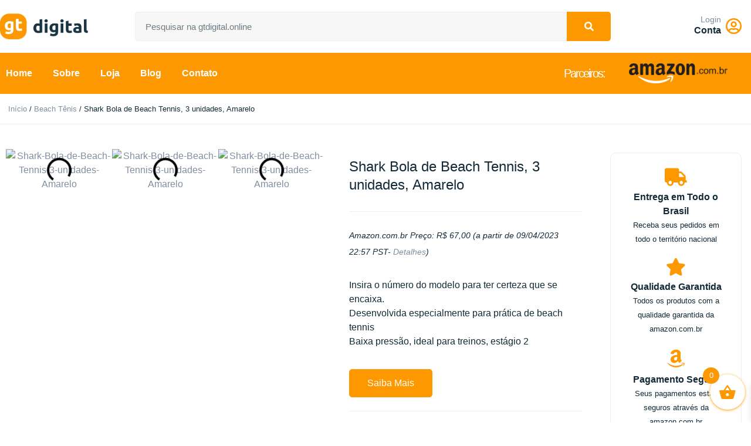

--- FILE ---
content_type: text/html; charset=UTF-8
request_url: https://gtdigital.online/produto/shark-bola-de-beach-tennis-3-unidades-amarelo/
body_size: 35240
content:
<!doctype html><html lang="pt-BR" prefix="og: https://ogp.me/ns#"><head><script data-no-optimize="1">var litespeed_docref=sessionStorage.getItem("litespeed_docref");litespeed_docref&&(Object.defineProperty(document,"referrer",{get:function(){return litespeed_docref}}),sessionStorage.removeItem("litespeed_docref"));</script> <meta charset="UTF-8"><meta name="viewport" content="width=device-width, initial-scale=1"><link rel="profile" href="https://gmpg.org/xfn/11">
<style type="text/css">.WooZone-price-info {
					font-size: 0.6em;
				}
				.woocommerce div.product p.price, .woocommerce div.product span.price {
					line-height: initial !important;
				}</style><title>Shark Bola de Beach Tennis, 3 unidades, Amarelo - GT Digital</title><meta name="description" content="Insira o número do modelo para ter certeza que se encaixa. Desenvolvida especialmente para prática de beach tennis Baixa pressão, ideal para treinos, estágio 2"/><meta name="robots" content="follow, index, max-snippet:-1, max-video-preview:-1, max-image-preview:large"/><link rel="canonical" href="https://gtdigital.online/produto/shark-bola-de-beach-tennis-3-unidades-amarelo/" /><meta property="og:locale" content="pt_BR" /><meta property="og:type" content="product" /><meta property="og:title" content="Shark Bola de Beach Tennis, 3 unidades, Amarelo - GT Digital" /><meta property="og:description" content="Insira o número do modelo para ter certeza que se encaixa. Desenvolvida especialmente para prática de beach tennis Baixa pressão, ideal para treinos, estágio 2" /><meta property="og:url" content="https://gtdigital.online/produto/shark-bola-de-beach-tennis-3-unidades-amarelo/" /><meta property="og:site_name" content="GT Digital online" /><meta property="og:updated_time" content="2023-04-10T02:57:12-03:00" /><meta property="og:image" content="https://m.media-amazon.com/images/I/41+XHESPC1L.jpg" /><meta property="og:image:secure_url" content="https://m.media-amazon.com/images/I/41+XHESPC1L.jpg" /><meta property="og:image:width" content="500" /><meta property="og:image:height" content="500" /><meta property="og:image:alt" content="Shark Bola de Beach Tennis, 3 unidades, Amarelo" /><meta property="og:image:type" content="image/jpeg" /><meta property="product:price:amount" content="67.00" /><meta property="product:price:currency" content="BRL" /><meta property="product:availability" content="instock" /><meta name="twitter:card" content="summary_large_image" /><meta name="twitter:title" content="Shark Bola de Beach Tennis, 3 unidades, Amarelo - GT Digital" /><meta name="twitter:description" content="Insira o número do modelo para ter certeza que se encaixa. Desenvolvida especialmente para prática de beach tennis Baixa pressão, ideal para treinos, estágio 2" /><meta name="twitter:image" content="https://m.media-amazon.com/images/I/41+XHESPC1L.jpg" /><meta name="twitter:label1" content="Preço" /><meta name="twitter:data1" content="&#082;&#036;&nbsp;67,00" /><meta name="twitter:label2" content="Disponibilidade" /><meta name="twitter:data2" content="Em estoque" /> <script type="application/ld+json" class="rank-math-schema-pro">{"@context":"https://schema.org","@graph":[{"@type":["Person","Organization"],"@id":"https://gtdigital.online/#person","name":"GT Digital online","logo":{"@type":"ImageObject","@id":"https://gtdigital.online/#logo","url":"https://gtdigital.online/wp-content/uploads/2023/03/logo-gt-digital-01-1-150x150.png","contentUrl":"https://gtdigital.online/wp-content/uploads/2023/03/logo-gt-digital-01-1-150x150.png","caption":"GT Digital online","inLanguage":"pt-BR"},"image":{"@type":"ImageObject","@id":"https://gtdigital.online/#logo","url":"https://gtdigital.online/wp-content/uploads/2023/03/logo-gt-digital-01-1-150x150.png","contentUrl":"https://gtdigital.online/wp-content/uploads/2023/03/logo-gt-digital-01-1-150x150.png","caption":"GT Digital online","inLanguage":"pt-BR"}},{"@type":"WebSite","@id":"https://gtdigital.online/#website","url":"https://gtdigital.online","name":"GT Digital online","alternateName":"GT Digital","publisher":{"@id":"https://gtdigital.online/#person"},"inLanguage":"pt-BR"},{"@type":"ImageObject","@id":"https://m.media-amazon.com/images/I/41+XHESPC1L.jpg","url":"https://m.media-amazon.com/images/I/41+XHESPC1L.jpg","width":"500","height":"500","inLanguage":"pt-BR"},{"@type":"BreadcrumbList","@id":"https://gtdigital.online/produto/shark-bola-de-beach-tennis-3-unidades-amarelo/#breadcrumb","itemListElement":[{"@type":"ListItem","position":"1","item":{"@id":"https://gtdigital.online"}},{"@type":"ListItem","position":"2","item":{"@id":"https://gtdigital.online/produto/shark-bola-de-beach-tennis-3-unidades-amarelo/","name":"Shark Bola de Beach Tennis, 3 unidades, Amarelo"}}]},{"@type":"ItemPage","@id":"https://gtdigital.online/produto/shark-bola-de-beach-tennis-3-unidades-amarelo/#webpage","url":"https://gtdigital.online/produto/shark-bola-de-beach-tennis-3-unidades-amarelo/","name":"Shark Bola de Beach Tennis, 3 unidades, Amarelo - GT Digital","datePublished":"2023-03-21T23:23:58-03:00","dateModified":"2023-04-10T02:57:12-03:00","isPartOf":{"@id":"https://gtdigital.online/#website"},"primaryImageOfPage":{"@id":"https://m.media-amazon.com/images/I/41+XHESPC1L.jpg"},"inLanguage":"pt-BR","breadcrumb":{"@id":"https://gtdigital.online/produto/shark-bola-de-beach-tennis-3-unidades-amarelo/#breadcrumb"}},{"@type":"Product","name":"Shark Bola de Beach Tennis, 3 unidades, Amarelo - GT Digital","description":"Insira o n\u00famero do modelo para ter certeza que se encaixa. Desenvolvida especialmente para pr\u00e1tica de beach tennis Baixa press\u00e3o, ideal para treinos, est\u00e1gio 2","category":"Beach T\u00eanis","mainEntityOfPage":{"@id":"https://gtdigital.online/produto/shark-bola-de-beach-tennis-3-unidades-amarelo/#webpage"},"image":[{"@type":"ImageObject","url":"https://m.media-amazon.com/images/I/41+XHESPC1L.jpg","height":"500","width":"500"},{"@type":"ImageObject","url":"https://m.media-amazon.com/images/I/41NFTv21-ZL.jpg","height":"500","width":"500"},{"@type":"ImageObject","url":"https://m.media-amazon.com/images/I/41YamazeAhL.jpg","height":"500","width":"500"},{"@type":"ImageObject","url":"https://m.media-amazon.com/images/I/31O+boIzEcL.jpg","height":"500","width":"500"},{"@type":"ImageObject","url":"https://m.media-amazon.com/images/I/310wuGEhJTL.jpg","height":"500","width":"500"},{"@type":"ImageObject","url":"https://m.media-amazon.com/images/I/41hDbo1a-cL.jpg","height":"500","width":"500"}],"offers":{"@type":"Offer","price":"67.00","priceCurrency":"BRL","priceValidUntil":"2027-12-31","availability":"https://schema.org/InStock","itemCondition":"NewCondition","url":"https://gtdigital.online/produto/shark-bola-de-beach-tennis-3-unidades-amarelo/","seller":{"@type":"Person","@id":"https://gtdigital.online/","name":"GT Digital online","url":"https://gtdigital.online"}},"additionalProperty":[{"@type":"PropertyValue","name":"pa_brand","value":"Marca: Shark"}],"@id":"https://gtdigital.online/produto/shark-bola-de-beach-tennis-3-unidades-amarelo/#richSnippet"}]}</script> <link rel="alternate" type="application/rss+xml" title="Feed para GT Digital &raquo;" href="https://gtdigital.online/feed/" /><link rel="alternate" type="application/rss+xml" title="Feed de comentários para GT Digital &raquo;" href="https://gtdigital.online/comments/feed/" /><link rel="alternate" type="application/rss+xml" title="Feed de comentários para GT Digital &raquo; Shark Bola de Beach Tennis, 3 unidades, Amarelo" href="https://gtdigital.online/produto/shark-bola-de-beach-tennis-3-unidades-amarelo/feed/" /><link data-optimized="2" rel="stylesheet" href="https://gtdigital.online/wp-content/litespeed/css/10b63cf1fba0278e957c8800cf83644b.css?ver=651f1" /><style id='rank-math-toc-block-style-inline-css'>.wp-block-rank-math-toc-block nav ol{counter-reset:item}.wp-block-rank-math-toc-block nav ol li{display:block}.wp-block-rank-math-toc-block nav ol li:before{content:counters(item, ".") ". ";counter-increment:item}</style><style id='classic-theme-styles-inline-css'>/*! This file is auto-generated */
.wp-block-button__link{color:#fff;background-color:#32373c;border-radius:9999px;box-shadow:none;text-decoration:none;padding:calc(.667em + 2px) calc(1.333em + 2px);font-size:1.125em}.wp-block-file__button{background:#32373c;color:#fff;text-decoration:none}</style><style id='global-styles-inline-css'>body{--wp--preset--color--black: #000000;--wp--preset--color--cyan-bluish-gray: #abb8c3;--wp--preset--color--white: #ffffff;--wp--preset--color--pale-pink: #f78da7;--wp--preset--color--vivid-red: #cf2e2e;--wp--preset--color--luminous-vivid-orange: #ff6900;--wp--preset--color--luminous-vivid-amber: #fcb900;--wp--preset--color--light-green-cyan: #7bdcb5;--wp--preset--color--vivid-green-cyan: #00d084;--wp--preset--color--pale-cyan-blue: #8ed1fc;--wp--preset--color--vivid-cyan-blue: #0693e3;--wp--preset--color--vivid-purple: #9b51e0;--wp--preset--gradient--vivid-cyan-blue-to-vivid-purple: linear-gradient(135deg,rgba(6,147,227,1) 0%,rgb(155,81,224) 100%);--wp--preset--gradient--light-green-cyan-to-vivid-green-cyan: linear-gradient(135deg,rgb(122,220,180) 0%,rgb(0,208,130) 100%);--wp--preset--gradient--luminous-vivid-amber-to-luminous-vivid-orange: linear-gradient(135deg,rgba(252,185,0,1) 0%,rgba(255,105,0,1) 100%);--wp--preset--gradient--luminous-vivid-orange-to-vivid-red: linear-gradient(135deg,rgba(255,105,0,1) 0%,rgb(207,46,46) 100%);--wp--preset--gradient--very-light-gray-to-cyan-bluish-gray: linear-gradient(135deg,rgb(238,238,238) 0%,rgb(169,184,195) 100%);--wp--preset--gradient--cool-to-warm-spectrum: linear-gradient(135deg,rgb(74,234,220) 0%,rgb(151,120,209) 20%,rgb(207,42,186) 40%,rgb(238,44,130) 60%,rgb(251,105,98) 80%,rgb(254,248,76) 100%);--wp--preset--gradient--blush-light-purple: linear-gradient(135deg,rgb(255,206,236) 0%,rgb(152,150,240) 100%);--wp--preset--gradient--blush-bordeaux: linear-gradient(135deg,rgb(254,205,165) 0%,rgb(254,45,45) 50%,rgb(107,0,62) 100%);--wp--preset--gradient--luminous-dusk: linear-gradient(135deg,rgb(255,203,112) 0%,rgb(199,81,192) 50%,rgb(65,88,208) 100%);--wp--preset--gradient--pale-ocean: linear-gradient(135deg,rgb(255,245,203) 0%,rgb(182,227,212) 50%,rgb(51,167,181) 100%);--wp--preset--gradient--electric-grass: linear-gradient(135deg,rgb(202,248,128) 0%,rgb(113,206,126) 100%);--wp--preset--gradient--midnight: linear-gradient(135deg,rgb(2,3,129) 0%,rgb(40,116,252) 100%);--wp--preset--font-size--small: 13px;--wp--preset--font-size--medium: 20px;--wp--preset--font-size--large: 36px;--wp--preset--font-size--x-large: 42px;--wp--preset--spacing--20: 0.44rem;--wp--preset--spacing--30: 0.67rem;--wp--preset--spacing--40: 1rem;--wp--preset--spacing--50: 1.5rem;--wp--preset--spacing--60: 2.25rem;--wp--preset--spacing--70: 3.38rem;--wp--preset--spacing--80: 5.06rem;--wp--preset--shadow--natural: 6px 6px 9px rgba(0, 0, 0, 0.2);--wp--preset--shadow--deep: 12px 12px 50px rgba(0, 0, 0, 0.4);--wp--preset--shadow--sharp: 6px 6px 0px rgba(0, 0, 0, 0.2);--wp--preset--shadow--outlined: 6px 6px 0px -3px rgba(255, 255, 255, 1), 6px 6px rgba(0, 0, 0, 1);--wp--preset--shadow--crisp: 6px 6px 0px rgba(0, 0, 0, 1);}:where(.is-layout-flex){gap: 0.5em;}:where(.is-layout-grid){gap: 0.5em;}body .is-layout-flex{display: flex;}body .is-layout-flex{flex-wrap: wrap;align-items: center;}body .is-layout-flex > *{margin: 0;}body .is-layout-grid{display: grid;}body .is-layout-grid > *{margin: 0;}:where(.wp-block-columns.is-layout-flex){gap: 2em;}:where(.wp-block-columns.is-layout-grid){gap: 2em;}:where(.wp-block-post-template.is-layout-flex){gap: 1.25em;}:where(.wp-block-post-template.is-layout-grid){gap: 1.25em;}.has-black-color{color: var(--wp--preset--color--black) !important;}.has-cyan-bluish-gray-color{color: var(--wp--preset--color--cyan-bluish-gray) !important;}.has-white-color{color: var(--wp--preset--color--white) !important;}.has-pale-pink-color{color: var(--wp--preset--color--pale-pink) !important;}.has-vivid-red-color{color: var(--wp--preset--color--vivid-red) !important;}.has-luminous-vivid-orange-color{color: var(--wp--preset--color--luminous-vivid-orange) !important;}.has-luminous-vivid-amber-color{color: var(--wp--preset--color--luminous-vivid-amber) !important;}.has-light-green-cyan-color{color: var(--wp--preset--color--light-green-cyan) !important;}.has-vivid-green-cyan-color{color: var(--wp--preset--color--vivid-green-cyan) !important;}.has-pale-cyan-blue-color{color: var(--wp--preset--color--pale-cyan-blue) !important;}.has-vivid-cyan-blue-color{color: var(--wp--preset--color--vivid-cyan-blue) !important;}.has-vivid-purple-color{color: var(--wp--preset--color--vivid-purple) !important;}.has-black-background-color{background-color: var(--wp--preset--color--black) !important;}.has-cyan-bluish-gray-background-color{background-color: var(--wp--preset--color--cyan-bluish-gray) !important;}.has-white-background-color{background-color: var(--wp--preset--color--white) !important;}.has-pale-pink-background-color{background-color: var(--wp--preset--color--pale-pink) !important;}.has-vivid-red-background-color{background-color: var(--wp--preset--color--vivid-red) !important;}.has-luminous-vivid-orange-background-color{background-color: var(--wp--preset--color--luminous-vivid-orange) !important;}.has-luminous-vivid-amber-background-color{background-color: var(--wp--preset--color--luminous-vivid-amber) !important;}.has-light-green-cyan-background-color{background-color: var(--wp--preset--color--light-green-cyan) !important;}.has-vivid-green-cyan-background-color{background-color: var(--wp--preset--color--vivid-green-cyan) !important;}.has-pale-cyan-blue-background-color{background-color: var(--wp--preset--color--pale-cyan-blue) !important;}.has-vivid-cyan-blue-background-color{background-color: var(--wp--preset--color--vivid-cyan-blue) !important;}.has-vivid-purple-background-color{background-color: var(--wp--preset--color--vivid-purple) !important;}.has-black-border-color{border-color: var(--wp--preset--color--black) !important;}.has-cyan-bluish-gray-border-color{border-color: var(--wp--preset--color--cyan-bluish-gray) !important;}.has-white-border-color{border-color: var(--wp--preset--color--white) !important;}.has-pale-pink-border-color{border-color: var(--wp--preset--color--pale-pink) !important;}.has-vivid-red-border-color{border-color: var(--wp--preset--color--vivid-red) !important;}.has-luminous-vivid-orange-border-color{border-color: var(--wp--preset--color--luminous-vivid-orange) !important;}.has-luminous-vivid-amber-border-color{border-color: var(--wp--preset--color--luminous-vivid-amber) !important;}.has-light-green-cyan-border-color{border-color: var(--wp--preset--color--light-green-cyan) !important;}.has-vivid-green-cyan-border-color{border-color: var(--wp--preset--color--vivid-green-cyan) !important;}.has-pale-cyan-blue-border-color{border-color: var(--wp--preset--color--pale-cyan-blue) !important;}.has-vivid-cyan-blue-border-color{border-color: var(--wp--preset--color--vivid-cyan-blue) !important;}.has-vivid-purple-border-color{border-color: var(--wp--preset--color--vivid-purple) !important;}.has-vivid-cyan-blue-to-vivid-purple-gradient-background{background: var(--wp--preset--gradient--vivid-cyan-blue-to-vivid-purple) !important;}.has-light-green-cyan-to-vivid-green-cyan-gradient-background{background: var(--wp--preset--gradient--light-green-cyan-to-vivid-green-cyan) !important;}.has-luminous-vivid-amber-to-luminous-vivid-orange-gradient-background{background: var(--wp--preset--gradient--luminous-vivid-amber-to-luminous-vivid-orange) !important;}.has-luminous-vivid-orange-to-vivid-red-gradient-background{background: var(--wp--preset--gradient--luminous-vivid-orange-to-vivid-red) !important;}.has-very-light-gray-to-cyan-bluish-gray-gradient-background{background: var(--wp--preset--gradient--very-light-gray-to-cyan-bluish-gray) !important;}.has-cool-to-warm-spectrum-gradient-background{background: var(--wp--preset--gradient--cool-to-warm-spectrum) !important;}.has-blush-light-purple-gradient-background{background: var(--wp--preset--gradient--blush-light-purple) !important;}.has-blush-bordeaux-gradient-background{background: var(--wp--preset--gradient--blush-bordeaux) !important;}.has-luminous-dusk-gradient-background{background: var(--wp--preset--gradient--luminous-dusk) !important;}.has-pale-ocean-gradient-background{background: var(--wp--preset--gradient--pale-ocean) !important;}.has-electric-grass-gradient-background{background: var(--wp--preset--gradient--electric-grass) !important;}.has-midnight-gradient-background{background: var(--wp--preset--gradient--midnight) !important;}.has-small-font-size{font-size: var(--wp--preset--font-size--small) !important;}.has-medium-font-size{font-size: var(--wp--preset--font-size--medium) !important;}.has-large-font-size{font-size: var(--wp--preset--font-size--large) !important;}.has-x-large-font-size{font-size: var(--wp--preset--font-size--x-large) !important;}
.wp-block-navigation a:where(:not(.wp-element-button)){color: inherit;}
:where(.wp-block-post-template.is-layout-flex){gap: 1.25em;}:where(.wp-block-post-template.is-layout-grid){gap: 1.25em;}
:where(.wp-block-columns.is-layout-flex){gap: 2em;}:where(.wp-block-columns.is-layout-grid){gap: 2em;}
.wp-block-pullquote{font-size: 1.5em;line-height: 1.6;}</style><style id='woocommerce-inline-inline-css'>.woocommerce form .form-row .required { visibility: visible; }</style><style id='xoo-wsc-style-inline-css'>.xoo-wsc-ft-buttons-cont a.xoo-wsc-ft-btn, .xoo-wsc-container .xoo-wsc-btn {
	background-color: #fe9800;
	color: #ffffff;
	border: ;
	padding: 10px 20px;
}

.xoo-wsc-ft-buttons-cont a.xoo-wsc-ft-btn:hover, .xoo-wsc-container .xoo-wsc-btn:hover {
	background-color: #ffffff;
	color: #000000;
	border: 2px solid #000000;
}

 

.xoo-wsc-footer{
	background-color: #ffffff;
	color: #000000;
	padding: 10px 20px;
	box-shadow: 0 -1px 10px #0000001a;
}

.xoo-wsc-footer, .xoo-wsc-footer a, .xoo-wsc-footer .amount{
	font-size: 18px;
}

.xoo-wsc-btn .amount{
	color: #ffffff}

.xoo-wsc-btn:hover .amount{
	color: #000000;
}

.xoo-wsc-ft-buttons-cont{
	grid-template-columns: auto;
}

.xoo-wsc-basket{
	bottom: 12px;
	right: 0px;
	background-color: #ffffff;
	color: #fe9800;
	box-shadow: 0 1px 4px 0;
	border-radius: 50%;
	display: flex;
	width: 60px;
	height: 60px;
}


.xoo-wsc-bki{
	font-size: 30px}

.xoo-wsc-items-count{
	top: -12px;
	left: -12px;
}

.xoo-wsc-items-count{
	background-color: #fe9800;
	color: #ffffff;
}

.xoo-wsc-container, .xoo-wsc-slider{
	max-width: 350px;
	right: -350px;
	top: 0;bottom: 0;
	bottom: 0;
	font-family: }


.xoo-wsc-cart-active .xoo-wsc-container, .xoo-wsc-slider-active .xoo-wsc-slider{
	right: 0;
}


.xoo-wsc-cart-active .xoo-wsc-basket{
	right: 350px;
}

.xoo-wsc-slider{
	right: -350px;
}

span.xoo-wsch-close {
    font-size: 16px;
    right: 10px;
}

.xoo-wsch-top{
	justify-content: center;
}

.xoo-wsch-text{
	font-size: 20px;
}

.xoo-wsc-header{
	color: #000000;
	background-color: #ffffff;
	border-bottom: 2px solid #eee;
}

.xoo-wsc-sb-bar > span{
	background-color: #1e73be;
}

.xoo-wsc-body{
	background-color: #ffffff;
}

.xoo-wsc-body, .xoo-wsc-body span.amount, .xoo-wsc-body a{
	font-size: 16px;
	color: #000000;
}

.xoo-wsc-product{
	padding: 20px 15px;
	margin: 0;
	border-radius: 0px;
	box-shadow: 0 0;
	background-color: transparent;
}

.xoo-wsc-img-col{
	width: 30%;
}
.xoo-wsc-sum-col{
	width: 70%;
}

.xoo-wsc-sum-col{
	justify-content: center;
}


/** Shortcode **/
.xoo-wsc-sc-count{
	background-color: #000000;
	color: #ffffff;
}

.xoo-wsc-sc-bki{
	font-size: 28px;
	color: 28;
}
.xoo-wsc-sc-cont{
	color: #000000;
}


.xoo-wsc-product dl.variation {
	display: block;
}</style><link rel="preconnect" href="https://fonts.gstatic.com/" crossorigin><script data-cfasync="false" src="https://gtdigital.online/wp-includes/js/jquery/jquery.min.js" id="jquery-core-js"></script> <script data-cfasync="false" src="https://gtdigital.online/wp-includes/js/jquery/jquery-migrate.min.js" id="jquery-migrate-js"></script> <script id="wc-add-to-cart-js-extra" type="litespeed/javascript">var wc_add_to_cart_params={"ajax_url":"\/wp-admin\/admin-ajax.php","wc_ajax_url":"\/?wc-ajax=%%endpoint%%&elementor_page_id=996","i18n_view_cart":"Ver carrinho","cart_url":"https:\/\/gtdigital.online\/?elementor_library=cabecalho-principal","is_cart":"","cart_redirect_after_add":"no"}</script> <script id="wc-single-product-js-extra" type="litespeed/javascript">var wc_single_product_params={"i18n_required_rating_text":"Selecione uma classifica\u00e7\u00e3o","review_rating_required":"yes","flexslider":{"rtl":!1,"animation":"slide","smoothHeight":!0,"directionNav":!0,"controlNav":"thumbnails","slideshow":!1,"animationSpeed":500,"animationLoop":!1,"allowOneSlide":!1},"zoom_enabled":"1","zoom_options":[],"photoswipe_enabled":"1","photoswipe_options":{"shareEl":!1,"closeOnScroll":!1,"history":!1,"hideAnimationDuration":0,"showAnimationDuration":0},"flexslider_enabled":"1"}</script> <script id="woocommerce-js-extra" type="litespeed/javascript">var woocommerce_params={"ajax_url":"\/wp-admin\/admin-ajax.php","wc_ajax_url":"\/?wc-ajax=%%endpoint%%&elementor_page_id=996"}</script> <script id="WooZone-frontend-script-js-extra" type="litespeed/javascript">var woozone_vars={"ajax_url":"https:\/\/gtdigital.online\/wp-admin\/admin-ajax.php","checkout_url":"https:\/\/gtdigital.online\/finalizar-compra\/","lang":{"loading":"Carregando...","closing":"Fechando...","saving":"Salvando...","updating":"Updating...","amzcart_checkout":"checkout feito","amzcart_cancel":"cancelado","amzcart_checkout_msg":"tudo certo","amzcart_cancel_msg":"Voc\u00ea deve verificar ou cancelar todas as lojas da Amazon!","available_yes":"dispon\u00edvel","available_no":"indispon\u00edvel","load_cross_sell_box":"Frequentemente comprados juntos Carregando..."}}</script> <script id="xoo-wsc-main-js-js-extra" type="litespeed/javascript">var xoo_wsc_params={"adminurl":"https:\/\/gtdigital.online\/wp-admin\/admin-ajax.php","wc_ajax_url":"\/?wc-ajax=%%endpoint%%&elementor_page_id=996","qtyUpdateDelay":"500","notificationTime":"5000","html":{"successNotice":"<ul class=\"xoo-wsc-notices\"><li class=\"xoo-wsc-notice-success\"><span class=\"xoo-wsc-icon-check_circle\"><\/span>%s%<\/li><\/ul>","errorNotice":"<ul class=\"xoo-wsc-notices\"><li class=\"xoo-wsc-notice-error\"><span class=\"xoo-wsc-icon-cross\"><\/span>%s%<\/li><\/ul>"},"strings":{"maxQtyError":"Only %s% in stock","stepQtyError":"Quantity can only be purchased in multiple of %s%","calculateCheckout":"Please use checkout form to calculate shipping","couponEmpty":"Please enter promo code"},"isCheckout":"","isCart":"","sliderAutoClose":"1","shippingEnabled":"1","couponsEnabled":"1","autoOpenCart":"yes","addedToCart":"","ajaxAddToCart":"yes","showBasket":"always_show","flyToCart":"no","productFlyClass":"","refreshCart":"no","fetchDelay":"200","triggerClass":""}</script> <link rel="https://api.w.org/" href="https://gtdigital.online/wp-json/" /><link rel="alternate" type="application/json" href="https://gtdigital.online/wp-json/wp/v2/product/996" /><link rel="EditURI" type="application/rsd+xml" title="RSD" href="https://gtdigital.online/xmlrpc.php?rsd" /><meta name="generator" content="WordPress 6.5.7" /><link rel='shortlink' href='https://gtdigital.online/?p=996' /><link rel="alternate" type="application/json+oembed" href="https://gtdigital.online/wp-json/oembed/1.0/embed?url=https%3A%2F%2Fgtdigital.online%2Fproduto%2Fshark-bola-de-beach-tennis-3-unidades-amarelo%2F" /><link rel="alternate" type="text/xml+oembed" href="https://gtdigital.online/wp-json/oembed/1.0/embed?url=https%3A%2F%2Fgtdigital.online%2Fproduto%2Fshark-bola-de-beach-tennis-3-unidades-amarelo%2F&#038;format=xml" /><meta name="description" content="Insira o número do modelo para ter certeza que se encaixa.
Desenvolvida especialmente para prática de beach tennis
Baixa pressão, ideal para treinos, estágio 2">
<noscript><style>.woocommerce-product-gallery{ opacity: 1 !important; }</style></noscript><meta name="generator" content="Elementor 3.21.0; features: e_optimized_assets_loading, e_optimized_css_loading, additional_custom_breakpoints; settings: css_print_method-external, google_font-enabled, font_display-swap">
 <script type="litespeed/javascript" data-src="https://www.googletagmanager.com/gtag/js?id=G-6HJX8CXQ8H"></script> <script type="litespeed/javascript">window.dataLayer=window.dataLayer||[];function gtag(){dataLayer.push(arguments)}
gtag('js',new Date());gtag('config','G-6HJX8CXQ8H')</script> <script type="litespeed/javascript" data-src="https://pagead2.googlesyndication.com/pagead/js/adsbygoogle.js?client=ca-pub-1657823253504096"
     crossorigin="anonymous"></script> <style id="uagb-style-frontend-996">.uag-blocks-common-selector{z-index:var(--z-index-desktop) !important}@media (max-width: 976px){.uag-blocks-common-selector{z-index:var(--z-index-tablet) !important}}@media (max-width: 767px){.uag-blocks-common-selector{z-index:var(--z-index-mobile) !important}}</style><link rel="icon" href="https://gtdigital.online/wp-content/uploads/2023/03/logo-gt-01-1-100x100.png" sizes="32x32" /><link rel="icon" href="https://gtdigital.online/wp-content/uploads/2023/03/logo-gt-01-1-300x300.png" sizes="192x192" /><link rel="apple-touch-icon" href="https://gtdigital.online/wp-content/uploads/2023/03/logo-gt-01-1-300x300.png" /><meta name="msapplication-TileImage" content="https://gtdigital.online/wp-content/uploads/2023/03/logo-gt-01-1-300x300.png" /><style id="wpr_lightbox_styles">.lg-backdrop {
					background-color: rgba(0,0,0,0.6) !important;
				}
				.lg-toolbar,
				.lg-dropdown {
					background-color: rgba(0,0,0,0.8) !important;
				}
				.lg-dropdown:after {
					border-bottom-color: rgba(0,0,0,0.8) !important;
				}
				.lg-sub-html {
					background-color: rgba(0,0,0,0.8) !important;
				}
				.lg-thumb-outer,
				.lg-progress-bar {
					background-color: #444444 !important;
				}
				.lg-progress {
					background-color: #a90707 !important;
				}
				.lg-icon {
					color: #efefef !important;
					font-size: 20px !important;
				}
				.lg-icon.lg-toogle-thumb {
					font-size: 24px !important;
				}
				.lg-icon:hover,
				.lg-dropdown-text:hover {
					color: #ffffff !important;
				}
				.lg-sub-html,
				.lg-dropdown-text {
					color: #efefef !important;
					font-size: 14px !important;
				}
				#lg-counter {
					color: #efefef !important;
					font-size: 14px !important;
				}
				.lg-prev,
				.lg-next {
					font-size: 35px !important;
				}

				/* Defaults */
				.lg-icon {
				background-color: transparent !important;
				}

				#lg-counter {
				opacity: 0.9;
				}

				.lg-thumb-outer {
				padding: 0 10px;
				}

				.lg-thumb-item {
				border-radius: 0 !important;
				border: none !important;
				opacity: 0.5;
				}

				.lg-thumb-item.active {
					opacity: 1;
				}</style></head><body class="product-template-default single single-product postid-996 wp-custom-logo theme-hello-elementor woocommerce woocommerce-page woocommerce-no-js elementor-default elementor-template-full-width elementor-kit-118 elementor-page-349"><a class="skip-link screen-reader-text" href="#content">Ir para o conteúdo</a><div data-elementor-type="header" data-elementor-id="199" class="elementor elementor-199 elementor-location-header"><div class="elementor-section-wrap"><section class="elementor-section elementor-top-section elementor-element elementor-element-406f1dee elementor-section-content-middle elementor-section-boxed elementor-section-height-default elementor-section-height-default wpr-particle-no wpr-jarallax-no wpr-parallax-no wpr-sticky-section-no" data-id="406f1dee" data-element_type="section"><div class="elementor-container elementor-column-gap-default"><div class="elementor-column elementor-col-33 elementor-top-column elementor-element elementor-element-60ae406e" data-id="60ae406e" data-element_type="column"><div class="elementor-widget-wrap elementor-element-populated"><div class="elementor-element elementor-element-5e43f682 elementor-widget elementor-widget-image" data-id="5e43f682" data-element_type="widget" data-widget_type="image.default"><div class="elementor-widget-container"><style>/*! elementor - v3.21.0 - 15-04-2024 */
.elementor-widget-image{text-align:center}.elementor-widget-image a{display:inline-block}.elementor-widget-image a img[src$=".svg"]{width:48px}.elementor-widget-image img{vertical-align:middle;display:inline-block}</style><a href="https://gtdigital.online">
<img data-lazyloaded="1" src="[data-uri]" fetchpriority="high" width="756" height="226" data-src="https://gtdigital.online/wp-content/uploads/2023/03/logo-gt-digital-01-1.png" class="attachment-full size-full wp-image-910" alt="" data-srcset="https://gtdigital.online/wp-content/uploads/2023/03/logo-gt-digital-01-1.png 756w, https://gtdigital.online/wp-content/uploads/2023/03/logo-gt-digital-01-1-600x179.png 600w" data-sizes="(max-width: 756px) 100vw, 756px" />								</a></div></div></div></div><div class="elementor-column elementor-col-33 elementor-top-column elementor-element elementor-element-4255072 elementor-hidden-mobile" data-id="4255072" data-element_type="column"><div class="elementor-widget-wrap elementor-element-populated"><div class="elementor-element elementor-element-ae69ffd elementor-search-form--skin-classic elementor-search-form--button-type-icon elementor-search-form--icon-search elementor-widget elementor-widget-search-form" data-id="ae69ffd" data-element_type="widget" data-settings="{&quot;skin&quot;:&quot;classic&quot;}" data-widget_type="search-form.default"><div class="elementor-widget-container"><form class="elementor-search-form" role="search" action="https://gtdigital.online" method="get"><div class="elementor-search-form__container">
<input placeholder="Pesquisar na gtdigital.online" class="elementor-search-form__input" type="search" name="s" title="Search" value="">
<button class="elementor-search-form__submit" type="submit" title="Search" aria-label="Search">
<i aria-hidden="true" class="fas fa-search"></i>							<span class="elementor-screen-only">Search</span>
</button></div></form></div></div></div></div><div class="elementor-column elementor-col-33 elementor-top-column elementor-element elementor-element-28e47cea" data-id="28e47cea" data-element_type="column"><div class="elementor-widget-wrap elementor-element-populated"><div class="elementor-element elementor-element-20f730d0 elementor-position-right elementor-vertical-align-middle elementor-mobile-position-left elementor-view-stacked elementor-shape-circle elementor-widget elementor-widget-icon-box" data-id="20f730d0" data-element_type="widget" data-widget_type="icon-box.default"><div class="elementor-widget-container"><div class="elementor-icon-box-wrapper"><div class="elementor-icon-box-icon">
<a href="https://gtdigital.online/minha-conta/" class="elementor-icon elementor-animation-" tabindex="-1">
<i aria-hidden="true" class="far fa-user-circle"></i>				</a></div><div class="elementor-icon-box-content"><div class="elementor-icon-box-title">
<a href="https://gtdigital.online/minha-conta/" >
Login						</a></div><p class="elementor-icon-box-description">
Conta</p></div></div></div></div></div></div></div></section><section class="elementor-section elementor-top-section elementor-element elementor-element-7c9ea516 elementor-section-content-middle elementor-section-boxed elementor-section-height-default elementor-section-height-default wpr-particle-no wpr-jarallax-no wpr-parallax-no wpr-sticky-section-no" data-id="7c9ea516" data-element_type="section" data-settings="{&quot;background_background&quot;:&quot;classic&quot;}"><div class="elementor-container elementor-column-gap-default"><div class="elementor-column elementor-col-33 elementor-top-column elementor-element elementor-element-487949c9" data-id="487949c9" data-element_type="column"><div class="elementor-widget-wrap elementor-element-populated"><div class="elementor-element elementor-element-7e0f56f6 elementor-nav-menu--stretch elementor-nav-menu--dropdown-mobile elementor-nav-menu__text-align-aside elementor-nav-menu--toggle elementor-nav-menu--burger elementor-widget elementor-widget-nav-menu" data-id="7e0f56f6" data-element_type="widget" data-settings="{&quot;full_width&quot;:&quot;stretch&quot;,&quot;submenu_icon&quot;:{&quot;value&quot;:&quot;&lt;i class=\&quot;fas fa-chevron-down\&quot;&gt;&lt;\/i&gt;&quot;,&quot;library&quot;:&quot;fa-solid&quot;},&quot;layout&quot;:&quot;horizontal&quot;,&quot;toggle&quot;:&quot;burger&quot;}" data-widget_type="nav-menu.default"><div class="elementor-widget-container"><nav class="elementor-nav-menu--main elementor-nav-menu__container elementor-nav-menu--layout-horizontal e--pointer-none"><ul id="menu-1-7e0f56f6" class="elementor-nav-menu"><li class="menu-item menu-item-type-post_type menu-item-object-page menu-item-250"><a href="https://gtdigital.online/home/" class="elementor-item">Home</a></li><li class="menu-item menu-item-type-custom menu-item-object-custom menu-item-251"><a href="#" class="elementor-item elementor-item-anchor">Sobre</a></li><li class="menu-item menu-item-type-post_type menu-item-object-page menu-item-726"><a href="https://gtdigital.online/loja/" class="elementor-item">Loja</a></li><li class="menu-item menu-item-type-post_type menu-item-object-page menu-item-home menu-item-725"><a href="https://gtdigital.online/" class="elementor-item">Blog</a></li><li class="menu-item menu-item-type-post_type menu-item-object-page menu-item-750"><a href="https://gtdigital.online/contato/" class="elementor-item">Contato</a></li></ul></nav><div class="elementor-menu-toggle" role="button" tabindex="0" aria-label="Menu Toggle" aria-expanded="false">
<i aria-hidden="true" role="presentation" class="elementor-menu-toggle__icon--open fas fa-bars"></i><i aria-hidden="true" role="presentation" class="elementor-menu-toggle__icon--close icofont icofont-close"></i>			<span class="elementor-screen-only">Menu</span></div><nav class="elementor-nav-menu--dropdown elementor-nav-menu__container" aria-hidden="true"><ul id="menu-2-7e0f56f6" class="elementor-nav-menu"><li class="menu-item menu-item-type-post_type menu-item-object-page menu-item-250"><a href="https://gtdigital.online/home/" class="elementor-item" tabindex="-1">Home</a></li><li class="menu-item menu-item-type-custom menu-item-object-custom menu-item-251"><a href="#" class="elementor-item elementor-item-anchor" tabindex="-1">Sobre</a></li><li class="menu-item menu-item-type-post_type menu-item-object-page menu-item-726"><a href="https://gtdigital.online/loja/" class="elementor-item" tabindex="-1">Loja</a></li><li class="menu-item menu-item-type-post_type menu-item-object-page menu-item-home menu-item-725"><a href="https://gtdigital.online/" class="elementor-item" tabindex="-1">Blog</a></li><li class="menu-item menu-item-type-post_type menu-item-object-page menu-item-750"><a href="https://gtdigital.online/contato/" class="elementor-item" tabindex="-1">Contato</a></li></ul></nav></div></div></div></div><div class="elementor-column elementor-col-33 elementor-top-column elementor-element elementor-element-6b5e6db2" data-id="6b5e6db2" data-element_type="column"><div class="elementor-widget-wrap elementor-element-populated"><div class="elementor-element elementor-element-a0bcfa3 elementor-widget elementor-widget-heading" data-id="a0bcfa3" data-element_type="widget" data-widget_type="heading.default"><div class="elementor-widget-container"><style>/*! elementor - v3.21.0 - 15-04-2024 */
.elementor-heading-title{padding:0;margin:0;line-height:1}.elementor-widget-heading .elementor-heading-title[class*=elementor-size-]>a{color:inherit;font-size:inherit;line-height:inherit}.elementor-widget-heading .elementor-heading-title.elementor-size-small{font-size:15px}.elementor-widget-heading .elementor-heading-title.elementor-size-medium{font-size:19px}.elementor-widget-heading .elementor-heading-title.elementor-size-large{font-size:29px}.elementor-widget-heading .elementor-heading-title.elementor-size-xl{font-size:39px}.elementor-widget-heading .elementor-heading-title.elementor-size-xxl{font-size:59px}</style><h2 class="elementor-heading-title elementor-size-default">Parceiros:</h2></div></div></div></div><div class="elementor-column elementor-col-33 elementor-top-column elementor-element elementor-element-0de0829" data-id="0de0829" data-element_type="column"><div class="elementor-widget-wrap elementor-element-populated"><div class="elementor-element elementor-element-c473f5e elementor-widget elementor-widget-image" data-id="c473f5e" data-element_type="widget" data-widget_type="image.default"><div class="elementor-widget-container">
<a href="https://www.amazon.com.br/?&#038;_encoding=UTF8&#038;tag=gtdigital02-20&#038;linkCode=ur2&#038;linkId=67b8cb0fb745779ab9e168e9dcb144d2&#038;camp=1789&#038;creative=9325" target="_blank">
<img data-lazyloaded="1" src="[data-uri]" width="1752" height="354" data-src="https://gtdigital.online/wp-content/uploads/2023/03/logoamazonbr-02.png" class="attachment-full size-full wp-image-907" alt="" data-srcset="https://gtdigital.online/wp-content/uploads/2023/03/logoamazonbr-02.png 1752w, https://gtdigital.online/wp-content/uploads/2023/03/logoamazonbr-02-1536x310.png 1536w, https://gtdigital.online/wp-content/uploads/2023/03/logoamazonbr-02-600x121.png 600w" data-sizes="(max-width: 1752px) 100vw, 1752px" />								</a></div></div></div></div></div></section></div></div><div class="woocommerce-notices-wrapper"></div><div data-elementor-type="product" data-elementor-id="349" class="elementor elementor-349 elementor-location-single post-996 product type-product status-publish has-post-thumbnail product_cat-beach-tenis product_cat-todos-os-produtos pa_brand-marca-shark first instock shipping-taxable product-type-external product"><div class="elementor-section-wrap"><section class="elementor-section elementor-top-section elementor-element elementor-element-9b52982 elementor-section-boxed elementor-section-height-default elementor-section-height-default wpr-particle-no wpr-jarallax-no wpr-parallax-no wpr-sticky-section-no" data-id="9b52982" data-element_type="section"><div class="elementor-container elementor-column-gap-default"><div class="elementor-column elementor-col-100 elementor-top-column elementor-element elementor-element-395fe9b0" data-id="395fe9b0" data-element_type="column"><div class="elementor-widget-wrap elementor-element-populated"><div class="elementor-element elementor-element-3c0e01a7 elementor-widget elementor-widget-woocommerce-breadcrumb" data-id="3c0e01a7" data-element_type="widget" data-widget_type="woocommerce-breadcrumb.default"><div class="elementor-widget-container"><nav class="woocommerce-breadcrumb" aria-label="Breadcrumb"><a href="https://gtdigital.online">Início</a>&nbsp;&#47;&nbsp;<a href="https://gtdigital.online/categoria-produto/beach-tenis/">Beach Tênis</a>&nbsp;&#47;&nbsp;Shark Bola de Beach Tennis, 3 unidades, Amarelo</nav></div></div></div></div></div></section><section class="elementor-section elementor-top-section elementor-element elementor-element-49cf9041 elementor-section-boxed elementor-section-height-default elementor-section-height-default wpr-particle-no wpr-jarallax-no wpr-parallax-no wpr-sticky-section-no" data-id="49cf9041" data-element_type="section"><div class="elementor-container elementor-column-gap-default"><div class="elementor-column elementor-col-50 elementor-top-column elementor-element elementor-element-25094efe" data-id="25094efe" data-element_type="column"><div class="elementor-widget-wrap elementor-element-populated"><section class="elementor-section elementor-inner-section elementor-element elementor-element-4e61743b elementor-section-boxed elementor-section-height-default elementor-section-height-default wpr-particle-no wpr-jarallax-no wpr-parallax-no wpr-sticky-section-no" data-id="4e61743b" data-element_type="section"><div class="elementor-container elementor-column-gap-default"><div class="elementor-column elementor-col-50 elementor-inner-column elementor-element elementor-element-2682127b" data-id="2682127b" data-element_type="column"><div class="elementor-widget-wrap elementor-element-populated"><div class="elementor-element elementor-element-7a3cacf elementor-widget elementor-widget-image-carousel" data-id="7a3cacf" data-element_type="widget" data-settings="{&quot;navigation&quot;:&quot;none&quot;,&quot;lazyload&quot;:&quot;yes&quot;,&quot;autoplay&quot;:&quot;yes&quot;,&quot;pause_on_hover&quot;:&quot;yes&quot;,&quot;pause_on_interaction&quot;:&quot;yes&quot;,&quot;autoplay_speed&quot;:5000,&quot;infinite&quot;:&quot;yes&quot;,&quot;speed&quot;:500}" data-widget_type="image-carousel.default"><div class="elementor-widget-container"><style>/*! elementor - v3.21.0 - 15-04-2024 */
.elementor-widget-image-carousel .swiper,.elementor-widget-image-carousel .swiper-container{position:static}.elementor-widget-image-carousel .swiper-container .swiper-slide figure,.elementor-widget-image-carousel .swiper .swiper-slide figure{line-height:inherit}.elementor-widget-image-carousel .swiper-slide{text-align:center}.elementor-image-carousel-wrapper:not(.swiper-container-initialized):not(.swiper-initialized) .swiper-slide{max-width:calc(100% / var(--e-image-carousel-slides-to-show, 3))}</style><div class="elementor-image-carousel-wrapper swiper" dir="ltr"><div class="elementor-image-carousel swiper-wrapper swiper-image-stretch" aria-live="off"><div class="swiper-slide" role="group" aria-roledescription="slide" aria-label="1 de 5"><a data-elementor-open-lightbox="yes" data-elementor-lightbox-slideshow="7a3cacf" data-elementor-lightbox-title="Shark-Bola-de-Beach-Tennis-3-unidades-Amarelo" data-e-action-hash="#elementor-action%3Aaction%3Dlightbox%26settings%3DeyJpZCI6OTk4LCJ1cmwiOiJodHRwczpcL1wvbS5tZWRpYS1hbWF6b24uY29tXC9pbWFnZXNcL0lcLzQxTkZUdjIxLVpMLmpwZyIsInNsaWRlc2hvdyI6IjdhM2NhY2YifQ%3D%3D" href="https://m.media-amazon.com/images/I/41NFTv21-ZL.jpg"><figure class="swiper-slide-inner"><img class="swiper-slide-image swiper-lazy" data-src="https://m.media-amazon.com/images/I/41NFTv21-ZL.jpg" alt="Shark-Bola-de-Beach-Tennis-3-unidades-Amarelo" /><div class="swiper-lazy-preloader"></div></figure></a></div><div class="swiper-slide" role="group" aria-roledescription="slide" aria-label="2 de 5"><a data-elementor-open-lightbox="yes" data-elementor-lightbox-slideshow="7a3cacf" data-elementor-lightbox-title="Shark-Bola-de-Beach-Tennis-3-unidades-Amarelo" data-e-action-hash="#elementor-action%3Aaction%3Dlightbox%26settings%3DeyJpZCI6OTk5LCJ1cmwiOiJodHRwczpcL1wvbS5tZWRpYS1hbWF6b24uY29tXC9pbWFnZXNcL0lcLzQxWWFtYXplQWhMLmpwZyIsInNsaWRlc2hvdyI6IjdhM2NhY2YifQ%3D%3D" href="https://m.media-amazon.com/images/I/41YamazeAhL.jpg"><figure class="swiper-slide-inner"><img class="swiper-slide-image swiper-lazy" data-src="https://m.media-amazon.com/images/I/41YamazeAhL.jpg" alt="Shark-Bola-de-Beach-Tennis-3-unidades-Amarelo" /><div class="swiper-lazy-preloader"></div></figure></a></div><div class="swiper-slide" role="group" aria-roledescription="slide" aria-label="3 de 5"><a data-elementor-open-lightbox="yes" data-elementor-lightbox-slideshow="7a3cacf" data-elementor-lightbox-title="Shark-Bola-de-Beach-Tennis-3-unidades-Amarelo" data-e-action-hash="#elementor-action%3Aaction%3Dlightbox%26settings%3DeyJpZCI6MTAwMCwidXJsIjoiaHR0cHM6XC9cL20ubWVkaWEtYW1hem9uLmNvbVwvaW1hZ2VzXC9JXC8zMU8rYm9JekVjTC5qcGciLCJzbGlkZXNob3ciOiI3YTNjYWNmIn0%3D" href="https://m.media-amazon.com/images/I/31O+boIzEcL.jpg"><figure class="swiper-slide-inner"><img class="swiper-slide-image swiper-lazy" data-src="https://m.media-amazon.com/images/I/31O+boIzEcL.jpg" alt="Shark-Bola-de-Beach-Tennis-3-unidades-Amarelo" /><div class="swiper-lazy-preloader"></div></figure></a></div><div class="swiper-slide" role="group" aria-roledescription="slide" aria-label="4 de 5"><a data-elementor-open-lightbox="yes" data-elementor-lightbox-slideshow="7a3cacf" data-elementor-lightbox-title="Shark-Bola-de-Beach-Tennis-3-unidades-Amarelo" data-e-action-hash="#elementor-action%3Aaction%3Dlightbox%26settings%3DeyJpZCI6MTAwMSwidXJsIjoiaHR0cHM6XC9cL20ubWVkaWEtYW1hem9uLmNvbVwvaW1hZ2VzXC9JXC8zMTB3dUdFaEpUTC5qcGciLCJzbGlkZXNob3ciOiI3YTNjYWNmIn0%3D" href="https://m.media-amazon.com/images/I/310wuGEhJTL.jpg"><figure class="swiper-slide-inner"><img class="swiper-slide-image swiper-lazy" data-src="https://m.media-amazon.com/images/I/310wuGEhJTL.jpg" alt="Shark-Bola-de-Beach-Tennis-3-unidades-Amarelo" /><div class="swiper-lazy-preloader"></div></figure></a></div><div class="swiper-slide" role="group" aria-roledescription="slide" aria-label="5 de 5"><a data-elementor-open-lightbox="yes" data-elementor-lightbox-slideshow="7a3cacf" data-elementor-lightbox-title="Shark-Bola-de-Beach-Tennis-3-unidades-Amarelo" data-e-action-hash="#elementor-action%3Aaction%3Dlightbox%26settings%3DeyJpZCI6MTAwMiwidXJsIjoiaHR0cHM6XC9cL20ubWVkaWEtYW1hem9uLmNvbVwvaW1hZ2VzXC9JXC80MWhEYm8xYS1jTC5qcGciLCJzbGlkZXNob3ciOiI3YTNjYWNmIn0%3D" href="https://m.media-amazon.com/images/I/41hDbo1a-cL.jpg"><figure class="swiper-slide-inner"><img class="swiper-slide-image swiper-lazy" data-src="https://m.media-amazon.com/images/I/41hDbo1a-cL.jpg" alt="Shark-Bola-de-Beach-Tennis-3-unidades-Amarelo" /><div class="swiper-lazy-preloader"></div></figure></a></div></div></div></div></div></div></div><div class="elementor-column elementor-col-50 elementor-inner-column elementor-element elementor-element-26ae4244" data-id="26ae4244" data-element_type="column"><div class="elementor-widget-wrap elementor-element-populated"><div class="elementor-element elementor-element-5fd6f8d4 elementor-widget elementor-widget-icon-box" data-id="5fd6f8d4" data-element_type="widget" data-widget_type="icon-box.default"><div class="elementor-widget-container"><div class="elementor-icon-box-wrapper"><div class="elementor-icon-box-content"><h4 class="elementor-icon-box-title">
<span  >
Shark Bola de Beach Tennis, 3 unidades, Amarelo						</span></h4></div></div></div></div><div class="elementor-element elementor-element-7f370335 elementor-widget-divider--view-line elementor-widget elementor-widget-divider" data-id="7f370335" data-element_type="widget" data-widget_type="divider.default"><div class="elementor-widget-container"><style>/*! elementor - v3.21.0 - 15-04-2024 */
.elementor-widget-divider{--divider-border-style:none;--divider-border-width:1px;--divider-color:#0c0d0e;--divider-icon-size:20px;--divider-element-spacing:10px;--divider-pattern-height:24px;--divider-pattern-size:20px;--divider-pattern-url:none;--divider-pattern-repeat:repeat-x}.elementor-widget-divider .elementor-divider{display:flex}.elementor-widget-divider .elementor-divider__text{font-size:15px;line-height:1;max-width:95%}.elementor-widget-divider .elementor-divider__element{margin:0 var(--divider-element-spacing);flex-shrink:0}.elementor-widget-divider .elementor-icon{font-size:var(--divider-icon-size)}.elementor-widget-divider .elementor-divider-separator{display:flex;margin:0;direction:ltr}.elementor-widget-divider--view-line_icon .elementor-divider-separator,.elementor-widget-divider--view-line_text .elementor-divider-separator{align-items:center}.elementor-widget-divider--view-line_icon .elementor-divider-separator:after,.elementor-widget-divider--view-line_icon .elementor-divider-separator:before,.elementor-widget-divider--view-line_text .elementor-divider-separator:after,.elementor-widget-divider--view-line_text .elementor-divider-separator:before{display:block;content:"";border-block-end:0;flex-grow:1;border-block-start:var(--divider-border-width) var(--divider-border-style) var(--divider-color)}.elementor-widget-divider--element-align-left .elementor-divider .elementor-divider-separator>.elementor-divider__svg:first-of-type{flex-grow:0;flex-shrink:100}.elementor-widget-divider--element-align-left .elementor-divider-separator:before{content:none}.elementor-widget-divider--element-align-left .elementor-divider__element{margin-left:0}.elementor-widget-divider--element-align-right .elementor-divider .elementor-divider-separator>.elementor-divider__svg:last-of-type{flex-grow:0;flex-shrink:100}.elementor-widget-divider--element-align-right .elementor-divider-separator:after{content:none}.elementor-widget-divider--element-align-right .elementor-divider__element{margin-right:0}.elementor-widget-divider--element-align-start .elementor-divider .elementor-divider-separator>.elementor-divider__svg:first-of-type{flex-grow:0;flex-shrink:100}.elementor-widget-divider--element-align-start .elementor-divider-separator:before{content:none}.elementor-widget-divider--element-align-start .elementor-divider__element{margin-inline-start:0}.elementor-widget-divider--element-align-end .elementor-divider .elementor-divider-separator>.elementor-divider__svg:last-of-type{flex-grow:0;flex-shrink:100}.elementor-widget-divider--element-align-end .elementor-divider-separator:after{content:none}.elementor-widget-divider--element-align-end .elementor-divider__element{margin-inline-end:0}.elementor-widget-divider:not(.elementor-widget-divider--view-line_text):not(.elementor-widget-divider--view-line_icon) .elementor-divider-separator{border-block-start:var(--divider-border-width) var(--divider-border-style) var(--divider-color)}.elementor-widget-divider--separator-type-pattern{--divider-border-style:none}.elementor-widget-divider--separator-type-pattern.elementor-widget-divider--view-line .elementor-divider-separator,.elementor-widget-divider--separator-type-pattern:not(.elementor-widget-divider--view-line) .elementor-divider-separator:after,.elementor-widget-divider--separator-type-pattern:not(.elementor-widget-divider--view-line) .elementor-divider-separator:before,.elementor-widget-divider--separator-type-pattern:not([class*=elementor-widget-divider--view]) .elementor-divider-separator{width:100%;min-height:var(--divider-pattern-height);-webkit-mask-size:var(--divider-pattern-size) 100%;mask-size:var(--divider-pattern-size) 100%;-webkit-mask-repeat:var(--divider-pattern-repeat);mask-repeat:var(--divider-pattern-repeat);background-color:var(--divider-color);-webkit-mask-image:var(--divider-pattern-url);mask-image:var(--divider-pattern-url)}.elementor-widget-divider--no-spacing{--divider-pattern-size:auto}.elementor-widget-divider--bg-round{--divider-pattern-repeat:round}.rtl .elementor-widget-divider .elementor-divider__text{direction:rtl}.e-con-inner>.elementor-widget-divider,.e-con>.elementor-widget-divider{width:var(--container-widget-width,100%);--flex-grow:var(--container-widget-flex-grow)}</style><div class="elementor-divider">
<span class="elementor-divider-separator">
</span></div></div></div><div class="elementor-element elementor-element-44d08f23 elementor-widget elementor-widget-woocommerce-product-price" data-id="44d08f23" data-element_type="widget" data-widget_type="woocommerce-product-price.default"><div class="elementor-widget-container"><p class="price"><em class="WooZone-price-info">Amazon.com.br Preço:&nbsp;<span class="woocommerce-Price-amount amount"><bdi><span class="woocommerce-Price-currencySymbol">&#82;&#36;</span>&nbsp;67,00</bdi></span>&nbsp;(a partir de 09/04/2023 22:57 PST- <a name="Detalhes" href="#TB_inline?&inlineId=WooZone-price-disclaimer&width=500&height=250" class="thickbox link">Detalhes</a>)<div id="WooZone-price-disclaimer" style="display: none;"><p></p><p>Os preços e a disponibilidade dos produtos são exatos na data/hora indicada e estão sujeitos a alterações. Qualquer informação de preço e disponibilidade exibida em [site(s) relevante(s) da Amazon, conforme aplicável] no momento da compra será aplicada à compra deste produto.</p></div></em></p></div></div><div class="elementor-element elementor-element-5a33541 elementor-widget elementor-widget-woocommerce-product-short-description" data-id="5a33541" data-element_type="widget" data-widget_type="woocommerce-product-short-description.default"><div class="elementor-widget-container"><div class="woocommerce-product-details__short-description"><p>Insira o número do modelo para ter certeza que se encaixa.<br />
Desenvolvida especialmente para prática de beach tennis<br />
Baixa pressão, ideal para treinos, estágio 2</p></div></div></div><div class="elementor-element elementor-element-6ef68f7 elementor-widget elementor-widget-wc-add-to-cart" data-id="6ef68f7" data-element_type="widget" data-widget_type="wc-add-to-cart.default"><div class="elementor-widget-container"><div class="elementor-button-wrapper">
<a rel="nofollow" href="//www.amazon.com.br/dp/B07FMHR3JD/?tag=gtdigital02-20" data-quantity="1" data-product_id="996" class="product_type_external elementor-button elementor-size-md" role="button">
<span class="elementor-button-content-wrapper">
<span class="elementor-button-text">Saiba Mais</span>
</span>
</a></div></div></div><div class="elementor-element elementor-element-62bb8344 elementor-widget-divider--view-line elementor-widget elementor-widget-divider" data-id="62bb8344" data-element_type="widget" data-widget_type="divider.default"><div class="elementor-widget-container"><div class="elementor-divider">
<span class="elementor-divider-separator">
</span></div></div></div><div class="elementor-element elementor-element-f27cd27 elementor-widget elementor-widget-heading" data-id="f27cd27" data-element_type="widget" data-widget_type="heading.default"><div class="elementor-widget-container"><h3 class="elementor-heading-title elementor-size-default">Compartilhe:</h3></div></div><div class="elementor-element elementor-element-31f81f12 elementor-share-buttons--view-icon elementor-share-buttons--skin-minimal elementor-share-buttons--shape-rounded elementor-share-buttons--color-custom elementor-share-buttons-mobile--align-center elementor-grid-0 elementor-widget elementor-widget-share-buttons" data-id="31f81f12" data-element_type="widget" data-widget_type="share-buttons.default"><div class="elementor-widget-container"><div class="elementor-grid"><div class="elementor-grid-item"><div
class="elementor-share-btn elementor-share-btn_facebook"
role="button"
tabindex="0"
aria-label="Share on facebook"
>
<span class="elementor-share-btn__icon">
<i class="fab fa-facebook" aria-hidden="true"></i>							</span></div></div><div class="elementor-grid-item"><div
class="elementor-share-btn elementor-share-btn_pinterest"
role="button"
tabindex="0"
aria-label="Share on pinterest"
>
<span class="elementor-share-btn__icon">
<i class="fab fa-pinterest" aria-hidden="true"></i>							</span></div></div><div class="elementor-grid-item"><div
class="elementor-share-btn elementor-share-btn_twitter"
role="button"
tabindex="0"
aria-label="Share on twitter"
>
<span class="elementor-share-btn__icon">
<i class="fab fa-twitter" aria-hidden="true"></i>							</span></div></div><div class="elementor-grid-item"><div
class="elementor-share-btn elementor-share-btn_whatsapp"
role="button"
tabindex="0"
aria-label="Share on whatsapp"
>
<span class="elementor-share-btn__icon">
<i class="fab fa-whatsapp" aria-hidden="true"></i>							</span></div></div><div class="elementor-grid-item"><div
class="elementor-share-btn elementor-share-btn_email"
role="button"
tabindex="0"
aria-label="Share on email"
>
<span class="elementor-share-btn__icon">
<i class="fas fa-envelope" aria-hidden="true"></i>							</span></div></div><div class="elementor-grid-item"><div
class="elementor-share-btn elementor-share-btn_telegram"
role="button"
tabindex="0"
aria-label="Share on telegram"
>
<span class="elementor-share-btn__icon">
<i class="fab fa-telegram" aria-hidden="true"></i>							</span></div></div></div></div></div></div></div></div></section></div></div><div class="elementor-column elementor-col-50 elementor-top-column elementor-element elementor-element-3f35be86" data-id="3f35be86" data-element_type="column"><div class="elementor-widget-wrap elementor-element-populated"><section class="elementor-section elementor-inner-section elementor-element elementor-element-3f45338b elementor-section-boxed elementor-section-height-default elementor-section-height-default wpr-particle-no wpr-jarallax-no wpr-parallax-no wpr-sticky-section-no" data-id="3f45338b" data-element_type="section" data-settings="{&quot;background_background&quot;:&quot;classic&quot;}"><div class="elementor-container elementor-column-gap-default"><div class="elementor-column elementor-col-100 elementor-inner-column elementor-element elementor-element-17f9ac21" data-id="17f9ac21" data-element_type="column"><div class="elementor-widget-wrap elementor-element-populated"><div class="elementor-element elementor-element-22ad2d4 elementor-position-top elementor-tablet-position-top elementor-widget-tablet__width-initial elementor-view-default elementor-mobile-position-top elementor-widget elementor-widget-icon-box" data-id="22ad2d4" data-element_type="widget" data-widget_type="icon-box.default"><div class="elementor-widget-container"><div class="elementor-icon-box-wrapper"><div class="elementor-icon-box-icon">
<span  class="elementor-icon elementor-animation-">
<i aria-hidden="true" class="fas fa-truck"></i>				</span></div><div class="elementor-icon-box-content"><div class="elementor-icon-box-title">
<span  >
Entrega em Todo o Brasil						</span></div><p class="elementor-icon-box-description">
Receba seus pedidos em todo o território nacional</p></div></div></div></div><div class="elementor-element elementor-element-a921d20 elementor-position-top elementor-tablet-position-top elementor-widget-tablet__width-initial elementor-view-default elementor-mobile-position-top elementor-widget elementor-widget-icon-box" data-id="a921d20" data-element_type="widget" data-widget_type="icon-box.default"><div class="elementor-widget-container"><div class="elementor-icon-box-wrapper"><div class="elementor-icon-box-icon">
<span  class="elementor-icon elementor-animation-">
<i aria-hidden="true" class="fas fa-star"></i>				</span></div><div class="elementor-icon-box-content"><div class="elementor-icon-box-title">
<span  >
Qualidade Garantida						</span></div><p class="elementor-icon-box-description">
Todos os produtos com a qualidade garantida da amazon.com.br</p></div></div></div></div><div class="elementor-element elementor-element-7a3f223 elementor-position-top elementor-tablet-position-top elementor-widget-tablet__width-initial elementor-view-default elementor-mobile-position-top elementor-widget elementor-widget-icon-box" data-id="7a3f223" data-element_type="widget" data-widget_type="icon-box.default"><div class="elementor-widget-container"><div class="elementor-icon-box-wrapper"><div class="elementor-icon-box-icon">
<span  class="elementor-icon elementor-animation-">
<i aria-hidden="true" class="fab fa-amazon"></i>				</span></div><div class="elementor-icon-box-content"><div class="elementor-icon-box-title">
<span  >
Pagamento Seguro						</span></div><p class="elementor-icon-box-description">
Seus pagamentos estão seguros através da amazon.com.br</p></div></div></div></div></div></div></div></section></div></div></div></section><section class="elementor-section elementor-top-section elementor-element elementor-element-1ca34c24 elementor-section-boxed elementor-section-height-default elementor-section-height-default wpr-particle-no wpr-jarallax-no wpr-parallax-no wpr-sticky-section-no" data-id="1ca34c24" data-element_type="section"><div class="elementor-container elementor-column-gap-default"><div class="elementor-column elementor-col-100 elementor-top-column elementor-element elementor-element-1c1fade4" data-id="1c1fade4" data-element_type="column"><div class="elementor-widget-wrap elementor-element-populated"><div class="elementor-element elementor-element-43f3d1b3 elementor-widget elementor-widget-woocommerce-product-data-tabs" data-id="43f3d1b3" data-element_type="widget" data-widget_type="woocommerce-product-data-tabs.default"><div class="elementor-widget-container"><div class="woocommerce-tabs wc-tabs-wrapper"><ul class="tabs wc-tabs" role="tablist"><li class="description_tab" id="tab-title-description" role="tab" aria-controls="tab-description">
<a href="#tab-description">
Descrição					</a></li><li class="additional_information_tab" id="tab-title-additional_information" role="tab" aria-controls="tab-additional_information">
<a href="#tab-additional_information">
Informação adicional					</a></li><li class="reviews_tab" id="tab-title-reviews" role="tab" aria-controls="tab-reviews">
<a href="#tab-reviews">
Avaliações (0)					</a></li></ul><div class="woocommerce-Tabs-panel woocommerce-Tabs-panel--description panel entry-content wc-tab" id="tab-description" role="tabpanel" aria-labelledby="tab-title-description"><h2>Descrição</h2><p></p><p> <span>Bola de Beach Tennis Shark feita com baixa pressão para deixá-la mais lenta conforme as regras desta modalidade.</span></p><p>Insira o número do modelo para ter certeza que se encaixa.<br />
Desenvolvida especialmente para prática de beach tennis<br />
Baixa pressão, ideal para treinos, estágio 2<br />
Bola aprovada pela ITF (International Tennis Federation)<br /><div class="main-cross-sell" data-asin="B07FMHR3JD"><div class="WooZone-cross-sell-loader"><div><div id="floatingBarsG"><div class="blockG" id="rotateG_01"></div><div class="blockG" id="rotateG_02"></div><div class="blockG" id="rotateG_03"></div><div class="blockG" id="rotateG_04"></div><div class="blockG" id="rotateG_05"></div><div class="blockG" id="rotateG_06"></div><div class="blockG" id="rotateG_07"></div><div class="blockG" id="rotateG_08"></div></div><div class="WooZone-cross-sell-loader-text"></div></div></div></div><div style="clear:both;"></div></p></div><div class="woocommerce-Tabs-panel woocommerce-Tabs-panel--additional_information panel entry-content wc-tab" id="tab-additional_information" role="tabpanel" aria-labelledby="tab-title-additional_information"><h2>Informação adicional</h2><table class="woocommerce-product-attributes shop_attributes"><tr class="woocommerce-product-attributes-item woocommerce-product-attributes-item--attribute_pa_brand"><th class="woocommerce-product-attributes-item__label">Brand</th><td class="woocommerce-product-attributes-item__value"><p><a href="https://gtdigital.online/brand/marca-shark/" rel="tag">Marca: Shark</a></p></td></tr></table></div><div class="woocommerce-Tabs-panel woocommerce-Tabs-panel--reviews panel entry-content wc-tab" id="tab-reviews" role="tabpanel" aria-labelledby="tab-title-reviews"><div id="reviews" class="woocommerce-Reviews"><div id="comments"><h2 class="woocommerce-Reviews-title">
Avaliações</h2><p class="woocommerce-noreviews">Não há avaliações ainda.</p></div><p class="woocommerce-verification-required">Apenas clientes logados que compraram este produto podem deixar uma avaliação.</p><div class="clear"></div></div></div></div></div></div></div></div></div></section><section class="elementor-section elementor-top-section elementor-element elementor-element-65c3856 elementor-section-boxed elementor-section-height-default elementor-section-height-default wpr-particle-no wpr-jarallax-no wpr-parallax-no wpr-sticky-section-no" data-id="65c3856" data-element_type="section"><div class="elementor-container elementor-column-gap-default"><div class="elementor-column elementor-col-100 elementor-top-column elementor-element elementor-element-14fa4a9a" data-id="14fa4a9a" data-element_type="column"><div class="elementor-widget-wrap elementor-element-populated"><div class="elementor-element elementor-element-78f66ed9 elementor-widget-divider--view-line_text elementor-widget-divider--element-align-left elementor-widget elementor-widget-divider" data-id="78f66ed9" data-element_type="widget" data-widget_type="divider.default"><div class="elementor-widget-container"><div class="elementor-divider">
<span class="elementor-divider-separator"><div class="elementor-divider__text elementor-divider__element">
Produtos Relacionados</div>
</span></div></div></div><div class="elementor-element elementor-element-5a5da0e elementor-grid-tablet-2 elementor-grid-4 elementor-grid-mobile-2 elementor-products-grid elementor-wc-products elementor-widget elementor-widget-woocommerce-product-related" data-id="5a5da0e" data-element_type="widget" data-widget_type="woocommerce-product-related.default"><div class="elementor-widget-container"><section class="related products"><h2>Produtos relacionados</h2><ul class="products elementor-grid columns-4"><li class="product type-product post-650 status-publish first instock product_cat-oculos product_cat-todos-os-produtos has-post-thumbnail shipping-taxable product-type-external">
<a href="https://gtdigital.online/produto/oculos-oakley-radar-advancer-tecnology-polarizado-cor-preto-tamanho-38/" class="woocommerce-LoopProduct-link woocommerce-loop-product__link"><img data-lazyloaded="1" src="[data-uri]" width="300" height="300" data-src="https://gtdigital.online/wp-content/uploads/2023/03/Oculos-oakley-300x300.jpg" class="attachment-woocommerce_thumbnail size-woocommerce_thumbnail wp-post-image" alt="" decoding="async" data-srcset="https://gtdigital.online/wp-content/uploads/2023/03/Oculos-oakley-300x300.jpg 300w, https://gtdigital.online/wp-content/uploads/2023/03/Oculos-oakley-150x150.jpg 150w, https://gtdigital.online/wp-content/uploads/2023/03/Oculos-oakley-100x100.jpg 100w" data-sizes="(max-width: 300px) 100vw, 300px" /><h2 class="woocommerce-loop-product__title">Óculos Oakley Radar Advancer Tecnology Polarizado cor:preto;tamanho:38;</h2>
<span class="price"><em class="WooZone-price-info">Amazon.com.br Preço:&nbsp;<span class="woocommerce-Price-amount amount"><bdi><span class="woocommerce-Price-currencySymbol">&#82;&#36;</span>&nbsp;1.130,00</bdi></span>&nbsp;(a partir de 09/04/2023 22:57 PST- <a name="Detalhes" href="#TB_inline?&inlineId=WooZone-price-disclaimer&width=500&height=250" class="thickbox link">Detalhes</a>)<div id="WooZone-price-disclaimer" style="display: none;"><p></p><p>Os preços e a disponibilidade dos produtos são exatos na data/hora indicada e estão sujeitos a alterações. Qualquer informação de preço e disponibilidade exibida em [site(s) relevante(s) da Amazon, conforme aplicável] no momento da compra será aplicada à compra deste produto.</p></div></em></span>
</a><div class="woocommerce-loop-product__buttons"><a target="_blank" href="//www.amazon.com.br/dp/B07QWYXFQ4/?tag=gtdigital02-20" rel="nofollow" data-product_id="650" data-product_sku="" data-quantity="1" class="button ajax_add_to_cart">Comprar produto</a></div></li><li class="product type-product post-390 status-publish instock product_cat-livros product_cat-investimentos product_cat-todos-os-produtos has-post-thumbnail shipping-taxable product-type-external">
<a href="https://gtdigital.online/produto/o-jeito-peter-lynch-de-investir-as-estrategias-vencedoras-de-quem-transformou-wall-street-capa-comum-1-janeiro-2019/" class="woocommerce-LoopProduct-link woocommerce-loop-product__link"><img data-lazyloaded="1" src="[data-uri]" loading="lazy" width="300" height="300" data-src="https://m.media-amazon.com/images/I/41M4SaecqqL._SS300_.jpg" class="attachment-woocommerce_thumbnail size-woocommerce_thumbnail wp-post-image" alt="" decoding="async" data-srcset="https://m.media-amazon.com/images/I/41M4SaecqqL._SS300_.jpg 300w, https://m.media-amazon.com/images/I/41M4SaecqqL._SS150_.jpg 150w, https://m.media-amazon.com/images/I/41M4SaecqqL._SS768_.jpg 768w, https://m.media-amazon.com/images/I/41M4SaecqqL._SS1024_.jpg 1024w, https://m.media-amazon.com/images/I/41M4SaecqqL._SS1536_.jpg 1536w, https://m.media-amazon.com/images/I/41M4SaecqqL._SS2048_.jpg 2048w, https://m.media-amazon.com/images/I/41M4SaecqqL._SS600_.jpg 600w, https://m.media-amazon.com/images/I/41M4SaecqqL._SS100_.jpg 100w, https://m.media-amazon.com/images/I/41M4SaecqqL.jpg 500w" data-sizes="(max-width: 300px) 100vw, 300px" /><h2 class="woocommerce-loop-product__title">O jeito Peter Lynch de investir: As estratégias vencedoras de quem transformou Wall Street</h2>
<span class="price"><em class="WooZone-price-info">Amazon.com.br Preço:&nbsp;<span class="woocommerce-Price-amount amount"><bdi><span class="woocommerce-Price-currencySymbol">&#82;&#36;</span>&nbsp;33,99</bdi></span>&nbsp;(a partir de 09/04/2023 22:57 PST- <a name="Detalhes" href="#TB_inline?&inlineId=WooZone-price-disclaimer&width=500&height=250" class="thickbox link">Detalhes</a>)<div id="WooZone-price-disclaimer" style="display: none;"><p></p><p>Os preços e a disponibilidade dos produtos são exatos na data/hora indicada e estão sujeitos a alterações. Qualquer informação de preço e disponibilidade exibida em [site(s) relevante(s) da Amazon, conforme aplicável] no momento da compra será aplicada à compra deste produto.</p></div></em></span>
</a><div class="woocommerce-loop-product__buttons"><a target="_blank" href="//www.amazon.com.br/dp/8557173148/?tag=gtdigital02-20" rel="nofollow" data-product_id="390" data-product_sku="" data-quantity="1" class="button ajax_add_to_cart">Comprar produto</a></div></li><li class="product type-product post-376 status-publish instock product_cat-livros product_cat-investimentos product_cat-todos-os-produtos has-post-thumbnail shipping-taxable product-type-external">
<a href="https://gtdigital.online/produto/aprenda-a-operar-no-mercado-de-acoes-um-guia-completo-para-trading-capa-comum-14-junho-2017/" class="woocommerce-LoopProduct-link woocommerce-loop-product__link"><img data-lazyloaded="1" src="[data-uri]" loading="lazy" width="300" height="300" data-src="https://m.media-amazon.com/images/I/51luXqTh2zL._SS300_.jpg" class="attachment-woocommerce_thumbnail size-woocommerce_thumbnail wp-post-image" alt="" decoding="async" data-srcset="https://m.media-amazon.com/images/I/51luXqTh2zL._SS300_.jpg 300w, https://m.media-amazon.com/images/I/51luXqTh2zL._SS150_.jpg 150w, https://m.media-amazon.com/images/I/51luXqTh2zL._SS768_.jpg 768w, https://m.media-amazon.com/images/I/51luXqTh2zL._SS1024_.jpg 1024w, https://m.media-amazon.com/images/I/51luXqTh2zL._SS1536_.jpg 1536w, https://m.media-amazon.com/images/I/51luXqTh2zL._SS2048_.jpg 2048w, https://m.media-amazon.com/images/I/51luXqTh2zL._SS600_.jpg 600w, https://m.media-amazon.com/images/I/51luXqTh2zL._SS100_.jpg 100w, https://m.media-amazon.com/images/I/51luXqTh2zL.jpg 500w" data-sizes="(max-width: 300px) 100vw, 300px" /><h2 class="woocommerce-loop-product__title">Aprenda a operar no mercado de ações: um guia completo para trading</h2>
<span class="price"><em class="WooZone-price-info">Amazon.com.br Preço:&nbsp;<span class="woocommerce-Price-amount amount"><bdi><span class="woocommerce-Price-currencySymbol">&#82;&#36;</span>&nbsp;43,99</bdi></span>&nbsp;(a partir de 09/04/2023 22:57 PST- <a name="Detalhes" href="#TB_inline?&inlineId=WooZone-price-disclaimer&width=500&height=250" class="thickbox link">Detalhes</a>)<div id="WooZone-price-disclaimer" style="display: none;"><p></p><p>Os preços e a disponibilidade dos produtos são exatos na data/hora indicada e estão sujeitos a alterações. Qualquer informação de preço e disponibilidade exibida em [site(s) relevante(s) da Amazon, conforme aplicável] no momento da compra será aplicada à compra deste produto.</p></div></em></span>
</a><div class="woocommerce-loop-product__buttons"><a target="_blank" href="//www.amazon.com.br/dp/8550800996/?tag=gtdigital02-20" rel="nofollow" data-product_id="376" data-product_sku="" data-quantity="1" class="button ajax_add_to_cart">Comprar produto</a></div></li><li class="product type-product post-369 status-publish last instock product_cat-livros product_cat-investimentos product_cat-todos-os-produtos has-post-thumbnail shipping-taxable product-type-external">
<a href="https://gtdigital.online/produto/como-ganhar-dinheiro-no-mercado-financeiro-capa-comum-14-janeiro-2008/" class="woocommerce-LoopProduct-link woocommerce-loop-product__link"><img data-lazyloaded="1" src="[data-uri]" loading="lazy" width="300" height="300" data-src="https://m.media-amazon.com/images/I/51n43dIp3bL._SS300_.jpg" class="attachment-woocommerce_thumbnail size-woocommerce_thumbnail wp-post-image" alt="" decoding="async" data-srcset="https://m.media-amazon.com/images/I/51n43dIp3bL._SS300_.jpg 300w, https://m.media-amazon.com/images/I/51n43dIp3bL._SS150_.jpg 150w, https://m.media-amazon.com/images/I/51n43dIp3bL._SS768_.jpg 768w, https://m.media-amazon.com/images/I/51n43dIp3bL._SS1024_.jpg 1024w, https://m.media-amazon.com/images/I/51n43dIp3bL._SS1536_.jpg 1536w, https://m.media-amazon.com/images/I/51n43dIp3bL._SS2048_.jpg 2048w, https://m.media-amazon.com/images/I/51n43dIp3bL._SS600_.jpg 600w, https://m.media-amazon.com/images/I/51n43dIp3bL._SS100_.jpg 100w, https://m.media-amazon.com/images/I/51n43dIp3bL.jpg 500w" data-sizes="(max-width: 300px) 100vw, 300px" /><h2 class="woocommerce-loop-product__title">Como Ganhar Dinheiro no Mercado Financeiro</h2>
<span class="price"><em class="WooZone-price-info">Amazon.com.br Preço:&nbsp;<span class="woocommerce-Price-amount amount"><bdi><span class="woocommerce-Price-currencySymbol">&#82;&#36;</span>&nbsp;12,00</bdi></span>&nbsp;(a partir de 09/04/2023 22:57 PST- <a name="Detalhes" href="#TB_inline?&inlineId=WooZone-price-disclaimer&width=500&height=250" class="thickbox link">Detalhes</a>)<div id="WooZone-price-disclaimer" style="display: none;"><p></p><p>Os preços e a disponibilidade dos produtos são exatos na data/hora indicada e estão sujeitos a alterações. Qualquer informação de preço e disponibilidade exibida em [site(s) relevante(s) da Amazon, conforme aplicável] no momento da compra será aplicada à compra deste produto.</p></div></em></span>
</a><div class="woocommerce-loop-product__buttons"><a target="_blank" href="//www.amazon.com.br/dp/8535227725/?tag=gtdigital02-20" rel="nofollow" data-product_id="369" data-product_sku="" data-quantity="1" class="button ajax_add_to_cart">Comprar produto</a></div></li></ul></section></div></div></div></div></div></section></div></div><div data-elementor-type="footer" data-elementor-id="221" class="elementor elementor-221 elementor-location-footer"><div class="elementor-section-wrap"><section class="elementor-section elementor-top-section elementor-element elementor-element-22e40fb6 elementor-section-boxed elementor-section-height-default elementor-section-height-default wpr-particle-no wpr-jarallax-no wpr-parallax-no wpr-sticky-section-no" data-id="22e40fb6" data-element_type="section" data-settings="{&quot;background_background&quot;:&quot;classic&quot;}"><div class="elementor-container elementor-column-gap-default"><div class="elementor-column elementor-col-25 elementor-top-column elementor-element elementor-element-56e6e174" data-id="56e6e174" data-element_type="column"><div class="elementor-widget-wrap elementor-element-populated"><div class="elementor-element elementor-element-1bbc7a28 elementor-view-stacked elementor-position-left elementor-tablet-position-top elementor-shape-circle elementor-mobile-position-top elementor-vertical-align-top elementor-widget elementor-widget-icon-box" data-id="1bbc7a28" data-element_type="widget" data-widget_type="icon-box.default"><div class="elementor-widget-container"><div class="elementor-icon-box-wrapper"><div class="elementor-icon-box-icon">
<span  class="elementor-icon elementor-animation-">
<i aria-hidden="true" class="lnr lnr-diamond"></i>				</span></div><div class="elementor-icon-box-content"><div class="elementor-icon-box-title">
<span  >
Qualidade Garantida						</span></div><p class="elementor-icon-box-description">
Produtos com a qualidade fornecida pela amazon.com.br</p></div></div></div></div></div></div><div class="elementor-column elementor-col-25 elementor-top-column elementor-element elementor-element-1c14684b" data-id="1c14684b" data-element_type="column"><div class="elementor-widget-wrap elementor-element-populated"><div class="elementor-element elementor-element-13e1ab4c elementor-view-stacked elementor-position-left elementor-tablet-position-top elementor-shape-circle elementor-mobile-position-top elementor-vertical-align-top elementor-widget elementor-widget-icon-box" data-id="13e1ab4c" data-element_type="widget" data-widget_type="icon-box.default"><div class="elementor-widget-container"><div class="elementor-icon-box-wrapper"><div class="elementor-icon-box-icon">
<span  class="elementor-icon elementor-animation-">
<i aria-hidden="true" class="fab fa-amazon"></i>				</span></div><div class="elementor-icon-box-content"><h5 class="elementor-icon-box-title">
<span  >
Garantia Amazon						</span></h5><p class="elementor-icon-box-description">
Garantia de qualidade em todos os produtos.</p></div></div></div></div></div></div><div class="elementor-column elementor-col-25 elementor-top-column elementor-element elementor-element-544ad169" data-id="544ad169" data-element_type="column"><div class="elementor-widget-wrap elementor-element-populated"><div class="elementor-element elementor-element-47b55cb4 elementor-view-stacked elementor-position-left elementor-tablet-position-top elementor-shape-circle elementor-mobile-position-top elementor-vertical-align-top elementor-widget elementor-widget-icon-box" data-id="47b55cb4" data-element_type="widget" data-widget_type="icon-box.default"><div class="elementor-widget-container"><div class="elementor-icon-box-wrapper"><div class="elementor-icon-box-icon">
<span  class="elementor-icon elementor-animation-">
<i aria-hidden="true" class=" ti-package"></i>				</span></div><div class="elementor-icon-box-content"><h5 class="elementor-icon-box-title">
<span  >
Entrega em todo o Brasil						</span></h5><p class="elementor-icon-box-description">
Entrega garantida para todo o território nacional.</p></div></div></div></div></div></div><div class="elementor-column elementor-col-25 elementor-top-column elementor-element elementor-element-7306fa64" data-id="7306fa64" data-element_type="column"><div class="elementor-widget-wrap elementor-element-populated"><div class="elementor-element elementor-element-15438438 elementor-view-stacked elementor-position-left elementor-tablet-position-top elementor-shape-circle elementor-mobile-position-top elementor-vertical-align-top elementor-widget elementor-widget-icon-box" data-id="15438438" data-element_type="widget" data-widget_type="icon-box.default"><div class="elementor-widget-container"><div class="elementor-icon-box-wrapper"><div class="elementor-icon-box-icon">
<span  class="elementor-icon elementor-animation-">
<i aria-hidden="true" class=" ti-lock"></i>				</span></div><div class="elementor-icon-box-content"><h5 class="elementor-icon-box-title">
<span  >
Pagamento Seguro						</span></h5><p class="elementor-icon-box-description">
Seus pagamentos estãoseguros pois são realizados através da amazon.com.br</p></div></div></div></div></div></div></div></section><section class="elementor-section elementor-top-section elementor-element elementor-element-9ab6795 elementor-hidden-desktop elementor-hidden-tablet elementor-hidden-mobile elementor-section-boxed elementor-section-height-default elementor-section-height-default wpr-particle-no wpr-jarallax-no wpr-parallax-no wpr-sticky-section-no" data-id="9ab6795" data-element_type="section"><div class="elementor-container elementor-column-gap-default"><div class="elementor-column elementor-col-100 elementor-top-column elementor-element elementor-element-684cadfc" data-id="684cadfc" data-element_type="column"><div class="elementor-widget-wrap elementor-element-populated"><section class="elementor-section elementor-inner-section elementor-element elementor-element-6f1bfee6 elementor-section-boxed elementor-section-height-default elementor-section-height-default wpr-particle-no wpr-jarallax-no wpr-parallax-no wpr-sticky-section-no" data-id="6f1bfee6" data-element_type="section"><div class="elementor-container elementor-column-gap-default"><div class="elementor-column elementor-col-25 elementor-inner-column elementor-element elementor-element-3a4903da" data-id="3a4903da" data-element_type="column"><div class="elementor-widget-wrap elementor-element-populated"><div class="elementor-element elementor-element-26b18eac elementor-widget elementor-widget-image" data-id="26b18eac" data-element_type="widget" data-widget_type="image.default"><div class="elementor-widget-container">
<img data-lazyloaded="1" src="[data-uri]" loading="lazy" width="1182" height="353" data-src="https://gtdigital.online/wp-content/uploads/2023/03/logo-gt-digital-01.png" class="attachment-full size-full wp-image-243" alt="" data-srcset="https://gtdigital.online/wp-content/uploads/2023/03/logo-gt-digital-01.png 1182w, https://gtdigital.online/wp-content/uploads/2023/03/logo-gt-digital-01-300x90.png 300w, https://gtdigital.online/wp-content/uploads/2023/03/logo-gt-digital-01-1024x306.png 1024w, https://gtdigital.online/wp-content/uploads/2023/03/logo-gt-digital-01-768x229.png 768w, https://gtdigital.online/wp-content/uploads/2023/03/logo-gt-digital-01-600x179.png 600w" data-sizes="(max-width: 1182px) 100vw, 1182px" /></div></div><div class="elementor-element elementor-element-467f833b elementor-widget elementor-widget-text-editor" data-id="467f833b" data-element_type="widget" data-widget_type="text-editor.default"><div class="elementor-widget-container"><style>/*! elementor - v3.21.0 - 15-04-2024 */
.elementor-widget-text-editor.elementor-drop-cap-view-stacked .elementor-drop-cap{background-color:#69727d;color:#fff}.elementor-widget-text-editor.elementor-drop-cap-view-framed .elementor-drop-cap{color:#69727d;border:3px solid;background-color:transparent}.elementor-widget-text-editor:not(.elementor-drop-cap-view-default) .elementor-drop-cap{margin-top:8px}.elementor-widget-text-editor:not(.elementor-drop-cap-view-default) .elementor-drop-cap-letter{width:1em;height:1em}.elementor-widget-text-editor .elementor-drop-cap{float:left;text-align:center;line-height:1;font-size:50px}.elementor-widget-text-editor .elementor-drop-cap-letter{display:inline-block}</style><p>A GT Digital oferece os melhores produtos com a qualidade que você merece.</p></div></div><div class="elementor-element elementor-element-25028c19 elementor-position-left elementor-mobile-position-left elementor-hidden-desktop elementor-hidden-tablet elementor-hidden-mobile elementor-view-default elementor-vertical-align-top elementor-widget elementor-widget-icon-box" data-id="25028c19" data-element_type="widget" data-widget_type="icon-box.default"><div class="elementor-widget-container"><div class="elementor-icon-box-wrapper"><div class="elementor-icon-box-icon">
<span  class="elementor-icon elementor-animation-">
<i aria-hidden="true" class="fab fa-whatsapp"></i>				</span></div><div class="elementor-icon-box-content"><div class="elementor-icon-box-title">
<span  >
Precisa de ajuda? Chame em nosso WhatsApp!						</span></div><p class="elementor-icon-box-description">
(11) 9.9999-9999</p></div></div></div></div><div class="elementor-element elementor-element-c873193 elementor-shape-rounded elementor-grid-0 elementor-widget elementor-widget-social-icons" data-id="c873193" data-element_type="widget" data-widget_type="social-icons.default"><div class="elementor-widget-container"><style>/*! elementor - v3.21.0 - 15-04-2024 */
.elementor-widget-social-icons.elementor-grid-0 .elementor-widget-container,.elementor-widget-social-icons.elementor-grid-mobile-0 .elementor-widget-container,.elementor-widget-social-icons.elementor-grid-tablet-0 .elementor-widget-container{line-height:1;font-size:0}.elementor-widget-social-icons:not(.elementor-grid-0):not(.elementor-grid-tablet-0):not(.elementor-grid-mobile-0) .elementor-grid{display:inline-grid}.elementor-widget-social-icons .elementor-grid{grid-column-gap:var(--grid-column-gap,5px);grid-row-gap:var(--grid-row-gap,5px);grid-template-columns:var(--grid-template-columns);justify-content:var(--justify-content,center);justify-items:var(--justify-content,center)}.elementor-icon.elementor-social-icon{font-size:var(--icon-size,25px);line-height:var(--icon-size,25px);width:calc(var(--icon-size, 25px) + 2 * var(--icon-padding, .5em));height:calc(var(--icon-size, 25px) + 2 * var(--icon-padding, .5em))}.elementor-social-icon{--e-social-icon-icon-color:#fff;display:inline-flex;background-color:#69727d;align-items:center;justify-content:center;text-align:center;cursor:pointer}.elementor-social-icon i{color:var(--e-social-icon-icon-color)}.elementor-social-icon svg{fill:var(--e-social-icon-icon-color)}.elementor-social-icon:last-child{margin:0}.elementor-social-icon:hover{opacity:.9;color:#fff}.elementor-social-icon-android{background-color:#a4c639}.elementor-social-icon-apple{background-color:#999}.elementor-social-icon-behance{background-color:#1769ff}.elementor-social-icon-bitbucket{background-color:#205081}.elementor-social-icon-codepen{background-color:#000}.elementor-social-icon-delicious{background-color:#39f}.elementor-social-icon-deviantart{background-color:#05cc47}.elementor-social-icon-digg{background-color:#005be2}.elementor-social-icon-dribbble{background-color:#ea4c89}.elementor-social-icon-elementor{background-color:#d30c5c}.elementor-social-icon-envelope{background-color:#ea4335}.elementor-social-icon-facebook,.elementor-social-icon-facebook-f{background-color:#3b5998}.elementor-social-icon-flickr{background-color:#0063dc}.elementor-social-icon-foursquare{background-color:#2d5be3}.elementor-social-icon-free-code-camp,.elementor-social-icon-freecodecamp{background-color:#006400}.elementor-social-icon-github{background-color:#333}.elementor-social-icon-gitlab{background-color:#e24329}.elementor-social-icon-globe{background-color:#69727d}.elementor-social-icon-google-plus,.elementor-social-icon-google-plus-g{background-color:#dd4b39}.elementor-social-icon-houzz{background-color:#7ac142}.elementor-social-icon-instagram{background-color:#262626}.elementor-social-icon-jsfiddle{background-color:#487aa2}.elementor-social-icon-link{background-color:#818a91}.elementor-social-icon-linkedin,.elementor-social-icon-linkedin-in{background-color:#0077b5}.elementor-social-icon-medium{background-color:#00ab6b}.elementor-social-icon-meetup{background-color:#ec1c40}.elementor-social-icon-mixcloud{background-color:#273a4b}.elementor-social-icon-odnoklassniki{background-color:#f4731c}.elementor-social-icon-pinterest{background-color:#bd081c}.elementor-social-icon-product-hunt{background-color:#da552f}.elementor-social-icon-reddit{background-color:#ff4500}.elementor-social-icon-rss{background-color:#f26522}.elementor-social-icon-shopping-cart{background-color:#4caf50}.elementor-social-icon-skype{background-color:#00aff0}.elementor-social-icon-slideshare{background-color:#0077b5}.elementor-social-icon-snapchat{background-color:#fffc00}.elementor-social-icon-soundcloud{background-color:#f80}.elementor-social-icon-spotify{background-color:#2ebd59}.elementor-social-icon-stack-overflow{background-color:#fe7a15}.elementor-social-icon-steam{background-color:#00adee}.elementor-social-icon-stumbleupon{background-color:#eb4924}.elementor-social-icon-telegram{background-color:#2ca5e0}.elementor-social-icon-threads{background-color:#000}.elementor-social-icon-thumb-tack{background-color:#1aa1d8}.elementor-social-icon-tripadvisor{background-color:#589442}.elementor-social-icon-tumblr{background-color:#35465c}.elementor-social-icon-twitch{background-color:#6441a5}.elementor-social-icon-twitter{background-color:#1da1f2}.elementor-social-icon-viber{background-color:#665cac}.elementor-social-icon-vimeo{background-color:#1ab7ea}.elementor-social-icon-vk{background-color:#45668e}.elementor-social-icon-weibo{background-color:#dd2430}.elementor-social-icon-weixin{background-color:#31a918}.elementor-social-icon-whatsapp{background-color:#25d366}.elementor-social-icon-wordpress{background-color:#21759b}.elementor-social-icon-x-twitter{background-color:#000}.elementor-social-icon-xing{background-color:#026466}.elementor-social-icon-yelp{background-color:#af0606}.elementor-social-icon-youtube{background-color:#cd201f}.elementor-social-icon-500px{background-color:#0099e5}.elementor-shape-rounded .elementor-icon.elementor-social-icon{border-radius:10%}.elementor-shape-circle .elementor-icon.elementor-social-icon{border-radius:50%}</style><div class="elementor-social-icons-wrapper elementor-grid">
<span class="elementor-grid-item">
<a class="elementor-icon elementor-social-icon elementor-social-icon-instagram elementor-animation-pop elementor-repeater-item-f8f5e7d" target="_blank">
<span class="elementor-screen-only">Instagram</span>
<i class="fab fa-instagram"></i>					</a>
</span>
<span class="elementor-grid-item">
<a class="elementor-icon elementor-social-icon elementor-social-icon-telegram elementor-animation-pop elementor-repeater-item-1d96696" target="_blank">
<span class="elementor-screen-only">Telegram</span>
<i class="fab fa-telegram"></i>					</a>
</span>
<span class="elementor-grid-item">
<a class="elementor-icon elementor-social-icon elementor-social-icon-youtube elementor-animation-pop elementor-repeater-item-18d2397" target="_blank">
<span class="elementor-screen-only">Youtube</span>
<i class="fab fa-youtube"></i>					</a>
</span></div></div></div></div></div><div class="elementor-column elementor-col-25 elementor-inner-column elementor-element elementor-element-33b99847" data-id="33b99847" data-element_type="column"><div class="elementor-widget-wrap elementor-element-populated"><div class="elementor-element elementor-element-45a12bc elementor-widget elementor-widget-heading" data-id="45a12bc" data-element_type="widget" data-widget_type="heading.default"><div class="elementor-widget-container"><h5 class="elementor-heading-title elementor-size-default">Customer Service</h5></div></div><div class="elementor-element elementor-element-1107e35e elementor-icon-list--layout-traditional elementor-list-item-link-full_width elementor-widget elementor-widget-icon-list" data-id="1107e35e" data-element_type="widget" data-widget_type="icon-list.default"><div class="elementor-widget-container"><ul class="elementor-icon-list-items"><li class="elementor-icon-list-item">
<a href="#"><span class="elementor-icon-list-text">Help Center</span>
</a></li><li class="elementor-icon-list-item">
<a href="#"><span class="elementor-icon-list-text">Track your order</span>
</a></li><li class="elementor-icon-list-item">
<a href="#"><span class="elementor-icon-list-text">My Account</span>
</a></li><li class="elementor-icon-list-item">
<a href="#"><span class="elementor-icon-list-text">Returns & Replacements</span>
</a></li><li class="elementor-icon-list-item">
<a href="#"><span class="elementor-icon-list-text">Contact us</span>
</a></li></ul></div></div></div></div><div class="elementor-column elementor-col-25 elementor-inner-column elementor-element elementor-element-26e9b84" data-id="26e9b84" data-element_type="column"><div class="elementor-widget-wrap elementor-element-populated"><div class="elementor-element elementor-element-5b2fb73b elementor-widget elementor-widget-heading" data-id="5b2fb73b" data-element_type="widget" data-widget_type="heading.default"><div class="elementor-widget-container"><h5 class="elementor-heading-title elementor-size-default">Get to Know Us</h5></div></div><div class="elementor-element elementor-element-75b0e717 elementor-icon-list--layout-traditional elementor-list-item-link-full_width elementor-widget elementor-widget-icon-list" data-id="75b0e717" data-element_type="widget" data-widget_type="icon-list.default"><div class="elementor-widget-container"><ul class="elementor-icon-list-items"><li class="elementor-icon-list-item">
<a href="#"><span class="elementor-icon-list-text">About us</span>
</a></li><li class="elementor-icon-list-item">
<a href="#"><span class="elementor-icon-list-text">Careers</span>
</a></li><li class="elementor-icon-list-item">
<a href="#"><span class="elementor-icon-list-text">Leadership</span>
</a></li><li class="elementor-icon-list-item">
<a href="#"><span class="elementor-icon-list-text">News & Article</span>
</a></li><li class="elementor-icon-list-item">
<a href="#"><span class="elementor-icon-list-text">Legal Notice</span>
</a></li></ul></div></div></div></div><div class="elementor-column elementor-col-25 elementor-inner-column elementor-element elementor-element-45088ad9" data-id="45088ad9" data-element_type="column"><div class="elementor-widget-wrap elementor-element-populated"><div class="elementor-element elementor-element-37716260 elementor-widget elementor-widget-heading" data-id="37716260" data-element_type="widget" data-widget_type="heading.default"><div class="elementor-widget-container"><h5 class="elementor-heading-title elementor-size-default">Partnerships</h5></div></div><div class="elementor-element elementor-element-72130be2 elementor-icon-list--layout-traditional elementor-list-item-link-full_width elementor-widget elementor-widget-icon-list" data-id="72130be2" data-element_type="widget" data-widget_type="icon-list.default"><div class="elementor-widget-container"><ul class="elementor-icon-list-items"><li class="elementor-icon-list-item">
<a href="#"><span class="elementor-icon-list-text">Affiliate Program</span>
</a></li><li class="elementor-icon-list-item">
<a href="#"><span class="elementor-icon-list-text">Advertise with Us</span>
</a></li><li class="elementor-icon-list-item">
<a href="#"><span class="elementor-icon-list-text">Self-Publish with Us</span>
</a></li></ul></div></div></div></div></div></section><section class="elementor-section elementor-inner-section elementor-element elementor-element-64298ed7 elementor-section-content-middle elementor-section-boxed elementor-section-height-default elementor-section-height-default wpr-particle-no wpr-jarallax-no wpr-parallax-no wpr-sticky-section-no" data-id="64298ed7" data-element_type="section" data-settings="{&quot;background_background&quot;:&quot;classic&quot;}"><div class="elementor-container elementor-column-gap-default"><div class="elementor-column elementor-col-50 elementor-inner-column elementor-element elementor-element-dc31195" data-id="dc31195" data-element_type="column"><div class="elementor-widget-wrap elementor-element-populated"><div class="elementor-element elementor-element-2797c56b elementor-widget elementor-widget-heading" data-id="2797c56b" data-element_type="widget" data-widget_type="heading.default"><div class="elementor-widget-container"><h3 class="elementor-heading-title elementor-size-default">Novidades</h3></div></div><div class="elementor-element elementor-element-59095d87 elementor-widget elementor-widget-heading" data-id="59095d87" data-element_type="widget" data-widget_type="heading.default"><div class="elementor-widget-container"><h5 class="elementor-heading-title elementor-size-default">Cadastre seu e-mail para ficar por dentro das novidades da GT Digital</h5></div></div></div></div><div class="elementor-column elementor-col-50 elementor-inner-column elementor-element elementor-element-60aae440" data-id="60aae440" data-element_type="column"><div class="elementor-widget-wrap elementor-element-populated"><div class="elementor-element elementor-element-4eb85649 elementor-button-align-stretch elementor-widget elementor-widget-form" data-id="4eb85649" data-element_type="widget" data-settings="{&quot;step_next_label&quot;:&quot;Next&quot;,&quot;step_previous_label&quot;:&quot;Previous&quot;,&quot;button_width&quot;:&quot;100&quot;,&quot;step_type&quot;:&quot;number_text&quot;,&quot;step_icon_shape&quot;:&quot;circle&quot;}" data-widget_type="form.default"><div class="elementor-widget-container"><style>/*! elementor-pro - v3.12.2 - 09-04-2023 */
.elementor-button.elementor-hidden,.elementor-hidden{display:none}.e-form__step{width:100%}.e-form__step:not(.elementor-hidden){display:flex;flex-wrap:wrap}.e-form__buttons{flex-wrap:wrap}.e-form__buttons,.e-form__buttons__wrapper{display:flex}.e-form__indicators{display:flex;justify-content:space-between;align-items:center;flex-wrap:nowrap;font-size:13px;margin-bottom:var(--e-form-steps-indicators-spacing)}.e-form__indicators__indicator{display:flex;flex-direction:column;align-items:center;justify-content:center;flex-basis:0;padding:0 var(--e-form-steps-divider-gap)}.e-form__indicators__indicator__progress{width:100%;position:relative;background-color:var(--e-form-steps-indicator-progress-background-color);border-radius:var(--e-form-steps-indicator-progress-border-radius);overflow:hidden}.e-form__indicators__indicator__progress__meter{width:var(--e-form-steps-indicator-progress-meter-width,0);height:var(--e-form-steps-indicator-progress-height);line-height:var(--e-form-steps-indicator-progress-height);padding-right:15px;border-radius:var(--e-form-steps-indicator-progress-border-radius);background-color:var(--e-form-steps-indicator-progress-color);color:var(--e-form-steps-indicator-progress-meter-color);text-align:right;transition:width .1s linear}.e-form__indicators__indicator:first-child{padding-left:0}.e-form__indicators__indicator:last-child{padding-right:0}.e-form__indicators__indicator--state-inactive{color:var(--e-form-steps-indicator-inactive-primary-color,#c2cbd2)}.e-form__indicators__indicator--state-inactive [class*=indicator--shape-]:not(.e-form__indicators__indicator--shape-none){background-color:var(--e-form-steps-indicator-inactive-secondary-color,#fff)}.e-form__indicators__indicator--state-inactive object,.e-form__indicators__indicator--state-inactive svg{fill:var(--e-form-steps-indicator-inactive-primary-color,#c2cbd2)}.e-form__indicators__indicator--state-active{color:var(--e-form-steps-indicator-active-primary-color,#39b54a);border-color:var(--e-form-steps-indicator-active-secondary-color,#fff)}.e-form__indicators__indicator--state-active [class*=indicator--shape-]:not(.e-form__indicators__indicator--shape-none){background-color:var(--e-form-steps-indicator-active-secondary-color,#fff)}.e-form__indicators__indicator--state-active object,.e-form__indicators__indicator--state-active svg{fill:var(--e-form-steps-indicator-active-primary-color,#39b54a)}.e-form__indicators__indicator--state-completed{color:var(--e-form-steps-indicator-completed-secondary-color,#fff)}.e-form__indicators__indicator--state-completed [class*=indicator--shape-]:not(.e-form__indicators__indicator--shape-none){background-color:var(--e-form-steps-indicator-completed-primary-color,#39b54a)}.e-form__indicators__indicator--state-completed .e-form__indicators__indicator__label{color:var(--e-form-steps-indicator-completed-primary-color,#39b54a)}.e-form__indicators__indicator--state-completed .e-form__indicators__indicator--shape-none{color:var(--e-form-steps-indicator-completed-primary-color,#39b54a);background-color:initial}.e-form__indicators__indicator--state-completed object,.e-form__indicators__indicator--state-completed svg{fill:var(--e-form-steps-indicator-completed-secondary-color,#fff)}.e-form__indicators__indicator__icon{width:var(--e-form-steps-indicator-padding,30px);height:var(--e-form-steps-indicator-padding,30px);font-size:var(--e-form-steps-indicator-icon-size);border-width:1px;border-style:solid;display:flex;justify-content:center;align-items:center;overflow:hidden;margin-bottom:10px}.e-form__indicators__indicator__icon img,.e-form__indicators__indicator__icon object,.e-form__indicators__indicator__icon svg{width:var(--e-form-steps-indicator-icon-size);height:auto}.e-form__indicators__indicator__icon .e-font-icon-svg{height:1em}.e-form__indicators__indicator__number{width:var(--e-form-steps-indicator-padding,30px);height:var(--e-form-steps-indicator-padding,30px);border-width:1px;border-style:solid;display:flex;justify-content:center;align-items:center;margin-bottom:10px}.e-form__indicators__indicator--shape-circle{border-radius:50%}.e-form__indicators__indicator--shape-square{border-radius:0}.e-form__indicators__indicator--shape-rounded{border-radius:5px}.e-form__indicators__indicator--shape-none{border:0}.e-form__indicators__indicator__label{text-align:center}.e-form__indicators__indicator__separator{width:100%;height:var(--e-form-steps-divider-width);background-color:#babfc5}.e-form__indicators--type-icon,.e-form__indicators--type-icon_text,.e-form__indicators--type-number,.e-form__indicators--type-number_text{align-items:flex-start}.e-form__indicators--type-icon .e-form__indicators__indicator__separator,.e-form__indicators--type-icon_text .e-form__indicators__indicator__separator,.e-form__indicators--type-number .e-form__indicators__indicator__separator,.e-form__indicators--type-number_text .e-form__indicators__indicator__separator{margin-top:calc(var(--e-form-steps-indicator-padding, 30px) / 2 - var(--e-form-steps-divider-width, 1px) / 2)}.elementor-field-type-hidden{display:none}.elementor-field-type-html{display:inline-block}.elementor-login .elementor-lost-password,.elementor-login .elementor-remember-me{font-size:.85em}.elementor-field-type-recaptcha_v3 .elementor-field-label{display:none}.elementor-field-type-recaptcha_v3 .grecaptcha-badge{z-index:1}.elementor-button .elementor-form-spinner{order:3}.elementor-form .elementor-button>span{display:flex;justify-content:center;align-items:center}.elementor-form .elementor-button .elementor-button-text{white-space:normal;flex-grow:0}.elementor-form .elementor-button svg{height:auto}.elementor-form .elementor-button .e-font-icon-svg{height:1em}.elementor-select-wrapper .select-caret-down-wrapper{position:absolute;top:50%;transform:translateY(-50%);inset-inline-end:10px;pointer-events:none;font-size:11px}.elementor-select-wrapper .select-caret-down-wrapper svg{display:unset;width:1em;aspect-ratio:unset;fill:currentColor}.elementor-select-wrapper .select-caret-down-wrapper i{font-size:19px;line-height:2}.elementor-select-wrapper.remove-before:before{content:""!important}</style><form class="elementor-form" method="post" name="Novidades">
<input type="hidden" name="post_id" value="221"/>
<input type="hidden" name="form_id" value="4eb85649"/>
<input type="hidden" name="referer_title" value="Shark Bola de Beach Tennis, 3 unidades, Amarelo - GT Digital" /><input type="hidden" name="queried_id" value="996"/><div class="elementor-form-fields-wrapper elementor-labels-"><div class="elementor-field-type-email elementor-field-group elementor-column elementor-field-group-email elementor-col-100 elementor-field-required">
<label for="form-field-email" class="elementor-field-label elementor-screen-only">
E-mail							</label>
<input size="1" type="email" name="form_fields[email]" id="form-field-email" class="elementor-field elementor-size-md  elementor-field-textual" placeholder="E-mail" required="required" aria-required="true"></div><div class="elementor-field-group elementor-column elementor-field-type-submit elementor-col-100 e-form__buttons">
<button type="submit" class="elementor-button elementor-size-md">
<span >
<span class="elementor-align-icon-left elementor-button-icon">
<i aria-hidden="true" class="far fa-envelope"></i>																	</span>
<span class="elementor-button-text">Quero!</span>
</span>
</button></div></div></form></div></div></div></div></div></section></div></div></div></section><section class="elementor-section elementor-top-section elementor-element elementor-element-5bda4408 elementor-section-content-middle elementor-section-boxed elementor-section-height-default elementor-section-height-default wpr-particle-no wpr-jarallax-no wpr-parallax-no wpr-sticky-section-no" data-id="5bda4408" data-element_type="section"><div class="elementor-container elementor-column-gap-default"><div class="elementor-column elementor-col-50 elementor-top-column elementor-element elementor-element-146e6aaf" data-id="146e6aaf" data-element_type="column"><div class="elementor-widget-wrap elementor-element-populated"><div class="elementor-element elementor-element-68c1aab6 elementor-widget elementor-widget-heading" data-id="68c1aab6" data-element_type="widget" data-widget_type="heading.default"><div class="elementor-widget-container"><div class="elementor-heading-title elementor-size-default">© 2023 GT Digital | Todos os direitos reservados. Desenvolvido por <a href="https://reinaldolapola.com" target="_blank">Reinaldo Lapola</a>.</div></div></div></div></div><div class="elementor-column elementor-col-50 elementor-top-column elementor-element elementor-element-4a3d7514" data-id="4a3d7514" data-element_type="column"><div class="elementor-widget-wrap elementor-element-populated"><div class="elementor-element elementor-element-6435bd6 elementor-widget elementor-widget-image" data-id="6435bd6" data-element_type="widget" data-widget_type="image.default"><div class="elementor-widget-container">
<img data-lazyloaded="1" src="[data-uri]" loading="lazy" width="421" height="40" data-src="https://gtdigital.online/wp-content/uploads/2023/03/payment.png" class="attachment-full size-full wp-image-222" alt="" data-srcset="https://gtdigital.online/wp-content/uploads/2023/03/payment.png 421w, https://gtdigital.online/wp-content/uploads/2023/03/payment-300x29.png 300w" data-sizes="(max-width: 421px) 100vw, 421px" /></div></div></div></div></div></section></div></div> <script type="litespeed/javascript">jQuery('.woocommerce-tabs #tab-description .aplus p img[height=1]').css({'height':'1px'})</script> <span id="WooZone_current_aff" class="display: none;" data-current_aff="{&quot;user_country&quot;:{&quot;key&quot;:&quot;br&quot;,&quot;website&quot;:&quot;.com.br&quot;,&quot;affID&quot;:&quot;gtdigital02-20&quot;}}"></span><div class="xoo-wsc-markup"><div class="xoo-wsc-modal"><div class="xoo-wsc-container"><div class="xoo-wsc-basket"><span class="xoo-wsc-items-count">0</span><span class="xoo-wsc-bki xoo-wsc-icon-basket1"></span></div><div class="xoo-wsc-header"><div class="xoo-wsch-top"><div class="xoo-wsc-notice-container" data-section="cart"><ul class="xoo-wsc-notices"></ul></div><div class="xoo-wsch-basket">
<span class="xoo-wscb-icon xoo-wsc-icon-bag2"></span>
<span class="xoo-wscb-count">0</span></div>
<span class="xoo-wsch-text">Seu Carrinho</span>
<span class="xoo-wsch-close xoo-wsc-icon-cross"></span></div></div><div class="xoo-wsc-body"><div class="xoo-wsc-empty-cart"><span>Seu carrinho está vazio</span><a class="xoo-wsc-btn" href="https://gtdigital.online">Voltar a Loja</a></div></div><div class="xoo-wsc-footer"><div class="xoo-wsc-ft-buttons-cont"><a href="#" class="xoo-wsc-ft-btn xoo-wsc-btn xoo-wsc-cart-close xoo-wsc-ft-btn-continue">Continuar Comprando</a></div></div><span class="xoo-wsc-loader"></span>
<span class="xoo-wsc-icon-spinner8 xoo-wsc-loader-icon"></span></div>
<span class="xoo-wsc-opac"></span></div></div><div class="pswp" tabindex="-1" role="dialog" aria-hidden="true"><div class="pswp__bg"></div><div class="pswp__scroll-wrap"><div class="pswp__container"><div class="pswp__item"></div><div class="pswp__item"></div><div class="pswp__item"></div></div><div class="pswp__ui pswp__ui--hidden"><div class="pswp__top-bar"><div class="pswp__counter"></div>
<button class="pswp__button pswp__button--close" aria-label="Fechar (Esc)"></button>
<button class="pswp__button pswp__button--share" aria-label="Compartilhar"></button>
<button class="pswp__button pswp__button--fs" aria-label="Expandir tela"></button>
<button class="pswp__button pswp__button--zoom" aria-label="Ampliar/reduzir (zoom)"></button><div class="pswp__preloader"><div class="pswp__preloader__icn"><div class="pswp__preloader__cut"><div class="pswp__preloader__donut"></div></div></div></div></div><div class="pswp__share-modal pswp__share-modal--hidden pswp__single-tap"><div class="pswp__share-tooltip"></div></div>
<button class="pswp__button pswp__button--arrow--left" aria-label="Anterior (seta da esquerda)"></button>
<button class="pswp__button pswp__button--arrow--right" aria-label="Próximo (seta da direita)"></button><div class="pswp__caption"><div class="pswp__caption__center"></div></div></div></div></div> <script type="litespeed/javascript">(function(){var c=document.body.className;c=c.replace(/woocommerce-no-js/,'woocommerce-js');document.body.className=c})()</script> <script id="thickbox-js-extra" type="litespeed/javascript">var thickboxL10n={"next":"Pr\u00f3ximo \u00bb","prev":"\u00ab Anterior","image":"Imagem","of":"de","close":"Fechar","noiframes":"Este recurso necessita frames embutidos. Voc\u00ea desativou iframes ou seu navegador n\u00e3o os suporta.","loadingAnimation":"https:\/\/gtdigital.online\/wp-includes\/js\/thickbox\/loadingAnimation.gif"}</script> <script id="wc-order-attribution-js-extra" type="litespeed/javascript">var wc_order_attribution={"params":{"lifetime":1.0e-5,"session":30,"ajaxurl":"https:\/\/gtdigital.online\/wp-admin\/admin-ajax.php","prefix":"wc_order_attribution_","allowTracking":!0},"fields":{"source_type":"current.typ","referrer":"current_add.rf","utm_campaign":"current.cmp","utm_source":"current.src","utm_medium":"current.mdm","utm_content":"current.cnt","utm_id":"current.id","utm_term":"current.trm","session_entry":"current_add.ep","session_start_time":"current_add.fd","session_pages":"session.pgs","session_count":"udata.vst","user_agent":"udata.uag"}}</script> <script id="wp-i18n-js-after" type="litespeed/javascript">wp.i18n.setLocaleData({'text direction\u0004ltr':['ltr']})</script> <script id="elementor-pro-frontend-js-before" type="litespeed/javascript">var ElementorProFrontendConfig={"ajaxurl":"https:\/\/gtdigital.online\/wp-admin\/admin-ajax.php","nonce":"5dca0c435f","urls":{"assets":"https:\/\/gtdigital.online\/wp-content\/plugins\/elementor-pro\/assets\/","rest":"https:\/\/gtdigital.online\/wp-json\/"},"shareButtonsNetworks":{"facebook":{"title":"Facebook","has_counter":!0},"twitter":{"title":"Twitter"},"linkedin":{"title":"LinkedIn","has_counter":!0},"pinterest":{"title":"Pinterest","has_counter":!0},"reddit":{"title":"Reddit","has_counter":!0},"vk":{"title":"VK","has_counter":!0},"odnoklassniki":{"title":"OK","has_counter":!0},"tumblr":{"title":"Tumblr"},"digg":{"title":"Digg"},"skype":{"title":"Skype"},"stumbleupon":{"title":"StumbleUpon","has_counter":!0},"mix":{"title":"Mix"},"telegram":{"title":"Telegram"},"pocket":{"title":"Pocket","has_counter":!0},"xing":{"title":"XING","has_counter":!0},"whatsapp":{"title":"WhatsApp"},"email":{"title":"Email"},"print":{"title":"Print"}},"woocommerce":{"menu_cart":{"cart_page_url":"https:\/\/gtdigital.online\/?elementor_library=cabecalho-principal","checkout_page_url":"https:\/\/gtdigital.online\/finalizar-compra\/","fragments_nonce":"d3f0f99d05"}},"facebook_sdk":{"lang":"pt_BR","app_id":""},"lottie":{"defaultAnimationUrl":"https:\/\/gtdigital.online\/wp-content\/plugins\/elementor-pro\/modules\/lottie\/assets\/animations\/default.json"}}</script> <script id="elementor-frontend-js-before" type="litespeed/javascript">var elementorFrontendConfig={"environmentMode":{"edit":!1,"wpPreview":!1,"isScriptDebug":!1},"i18n":{"shareOnFacebook":"Compartilhar no Facebook","shareOnTwitter":"Compartilhar no Twitter","pinIt":"Fixar","download":"Baixar","downloadImage":"Baixar imagem","fullscreen":"Tela cheia","zoom":"Zoom","share":"Compartilhar","playVideo":"Reproduzir v\u00eddeo","previous":"Anterior","next":"Pr\u00f3ximo","close":"Fechar","a11yCarouselWrapperAriaLabel":"Carrossel | Rolagem horizontal: Setas para esquerda e direita","a11yCarouselPrevSlideMessage":"Slide anterior","a11yCarouselNextSlideMessage":"Pr\u00f3ximo slide","a11yCarouselFirstSlideMessage":"Este \u00e9 o primeiro slide","a11yCarouselLastSlideMessage":"Este \u00e9 o \u00faltimo slide","a11yCarouselPaginationBulletMessage":"Ir para o slide"},"is_rtl":!1,"breakpoints":{"xs":0,"sm":480,"md":768,"lg":1025,"xl":1440,"xxl":1600},"responsive":{"breakpoints":{"mobile":{"label":"Dispositivos m\u00f3veis no modo retrato","value":767,"default_value":767,"direction":"max","is_enabled":!0},"mobile_extra":{"label":"Dispositivos m\u00f3veis no modo paisagem","value":880,"default_value":880,"direction":"max","is_enabled":!1},"tablet":{"label":"Tablet no modo retrato","value":1024,"default_value":1024,"direction":"max","is_enabled":!0},"tablet_extra":{"label":"Tablet no modo paisagem","value":1200,"default_value":1200,"direction":"max","is_enabled":!1},"laptop":{"label":"Notebook","value":1366,"default_value":1366,"direction":"max","is_enabled":!1},"widescreen":{"label":"Tela ampla (widescreen)","value":2400,"default_value":2400,"direction":"min","is_enabled":!1}}},"version":"3.21.0","is_static":!1,"experimentalFeatures":{"e_optimized_assets_loading":!0,"e_optimized_css_loading":!0,"additional_custom_breakpoints":!0,"e_swiper_latest":!0,"container_grid":!0,"theme_builder_v2":!0,"hello-theme-header-footer":!0,"home_screen":!0,"ai-layout":!0,"landing-pages":!0,"page-transitions":!0,"notes":!0,"loop":!0,"form-submissions":!0,"e_scroll_snap":!0},"urls":{"assets":"https:\/\/gtdigital.online\/wp-content\/plugins\/elementor\/assets\/"},"swiperClass":"swiper","settings":{"page":[],"editorPreferences":[]},"kit":{"body_background_background":"classic","active_breakpoints":["viewport_mobile","viewport_tablet"],"global_image_lightbox":"yes","lightbox_enable_counter":"yes","lightbox_enable_fullscreen":"yes","lightbox_enable_zoom":"yes","lightbox_enable_share":"yes","lightbox_title_src":"title","lightbox_description_src":"description","woocommerce_notices_elements":[],"hello_header_logo_type":"logo","hello_header_menu_layout":"horizontal","hello_footer_logo_type":"logo"},"post":{"id":996,"title":"Shark%20Bola%20de%20Beach%20Tennis%2C%203%20unidades%2C%20Amarelo%20-%20GT%20Digital","excerpt":"Insira o n\u00famero do modelo para ter certeza que se encaixa.\nDesenvolvida especialmente para pr\u00e1tica de beach tennis\nBaixa press\u00e3o, ideal para treinos, est\u00e1gio 2","featuredImage":"https:\/\/m.media-amazon.com\/images\/I\/41+XHESPC1L._SS1024_.jpg"}}</script> <script id="wpr-addons-js-js-extra" type="litespeed/javascript">var WprConfig={"ajaxurl":"https:\/\/gtdigital.online\/wp-admin\/admin-ajax.php","resturl":"https:\/\/gtdigital.online\/wp-json\/wpraddons\/v1","nonce":"9debf56da5","addedToCartText":"was added to cart","viewCart":"View Cart","comparePageID":"","comparePageURL":"https:\/\/gtdigital.online\/produto\/shark-bola-de-beach-tennis-3-unidades-amarelo\/","wishlistPageID":"","wishlistPageURL":"https:\/\/gtdigital.online\/produto\/shark-bola-de-beach-tennis-3-unidades-amarelo\/","chooseQuantityText":"Please select the required number of items.","site_key":"","is_admin":"","input_empty":"Please fill out this field","select_empty":"Nothing selected","file_empty":"Please upload a file","recaptcha_error":"Recaptcha Error"}</script> <script data-cfasync="false" src="https://gtdigital.online/wp-content/plugins/royal-elementor-addons/assets/js/frontend.min.js" id="wpr-addons-js-js"></script> <script data-no-optimize="1">window.lazyLoadOptions=Object.assign({},{threshold:300},window.lazyLoadOptions||{});!function(t,e){"object"==typeof exports&&"undefined"!=typeof module?module.exports=e():"function"==typeof define&&define.amd?define(e):(t="undefined"!=typeof globalThis?globalThis:t||self).LazyLoad=e()}(this,function(){"use strict";function e(){return(e=Object.assign||function(t){for(var e=1;e<arguments.length;e++){var n,a=arguments[e];for(n in a)Object.prototype.hasOwnProperty.call(a,n)&&(t[n]=a[n])}return t}).apply(this,arguments)}function o(t){return e({},at,t)}function l(t,e){return t.getAttribute(gt+e)}function c(t){return l(t,vt)}function s(t,e){return function(t,e,n){e=gt+e;null!==n?t.setAttribute(e,n):t.removeAttribute(e)}(t,vt,e)}function i(t){return s(t,null),0}function r(t){return null===c(t)}function u(t){return c(t)===_t}function d(t,e,n,a){t&&(void 0===a?void 0===n?t(e):t(e,n):t(e,n,a))}function f(t,e){et?t.classList.add(e):t.className+=(t.className?" ":"")+e}function _(t,e){et?t.classList.remove(e):t.className=t.className.replace(new RegExp("(^|\\s+)"+e+"(\\s+|$)")," ").replace(/^\s+/,"").replace(/\s+$/,"")}function g(t){return t.llTempImage}function v(t,e){!e||(e=e._observer)&&e.unobserve(t)}function b(t,e){t&&(t.loadingCount+=e)}function p(t,e){t&&(t.toLoadCount=e)}function n(t){for(var e,n=[],a=0;e=t.children[a];a+=1)"SOURCE"===e.tagName&&n.push(e);return n}function h(t,e){(t=t.parentNode)&&"PICTURE"===t.tagName&&n(t).forEach(e)}function a(t,e){n(t).forEach(e)}function m(t){return!!t[lt]}function E(t){return t[lt]}function I(t){return delete t[lt]}function y(e,t){var n;m(e)||(n={},t.forEach(function(t){n[t]=e.getAttribute(t)}),e[lt]=n)}function L(a,t){var o;m(a)&&(o=E(a),t.forEach(function(t){var e,n;e=a,(t=o[n=t])?e.setAttribute(n,t):e.removeAttribute(n)}))}function k(t,e,n){f(t,e.class_loading),s(t,st),n&&(b(n,1),d(e.callback_loading,t,n))}function A(t,e,n){n&&t.setAttribute(e,n)}function O(t,e){A(t,rt,l(t,e.data_sizes)),A(t,it,l(t,e.data_srcset)),A(t,ot,l(t,e.data_src))}function w(t,e,n){var a=l(t,e.data_bg_multi),o=l(t,e.data_bg_multi_hidpi);(a=nt&&o?o:a)&&(t.style.backgroundImage=a,n=n,f(t=t,(e=e).class_applied),s(t,dt),n&&(e.unobserve_completed&&v(t,e),d(e.callback_applied,t,n)))}function x(t,e){!e||0<e.loadingCount||0<e.toLoadCount||d(t.callback_finish,e)}function M(t,e,n){t.addEventListener(e,n),t.llEvLisnrs[e]=n}function N(t){return!!t.llEvLisnrs}function z(t){if(N(t)){var e,n,a=t.llEvLisnrs;for(e in a){var o=a[e];n=e,o=o,t.removeEventListener(n,o)}delete t.llEvLisnrs}}function C(t,e,n){var a;delete t.llTempImage,b(n,-1),(a=n)&&--a.toLoadCount,_(t,e.class_loading),e.unobserve_completed&&v(t,n)}function R(i,r,c){var l=g(i)||i;N(l)||function(t,e,n){N(t)||(t.llEvLisnrs={});var a="VIDEO"===t.tagName?"loadeddata":"load";M(t,a,e),M(t,"error",n)}(l,function(t){var e,n,a,o;n=r,a=c,o=u(e=i),C(e,n,a),f(e,n.class_loaded),s(e,ut),d(n.callback_loaded,e,a),o||x(n,a),z(l)},function(t){var e,n,a,o;n=r,a=c,o=u(e=i),C(e,n,a),f(e,n.class_error),s(e,ft),d(n.callback_error,e,a),o||x(n,a),z(l)})}function T(t,e,n){var a,o,i,r,c;t.llTempImage=document.createElement("IMG"),R(t,e,n),m(c=t)||(c[lt]={backgroundImage:c.style.backgroundImage}),i=n,r=l(a=t,(o=e).data_bg),c=l(a,o.data_bg_hidpi),(r=nt&&c?c:r)&&(a.style.backgroundImage='url("'.concat(r,'")'),g(a).setAttribute(ot,r),k(a,o,i)),w(t,e,n)}function G(t,e,n){var a;R(t,e,n),a=e,e=n,(t=Et[(n=t).tagName])&&(t(n,a),k(n,a,e))}function D(t,e,n){var a;a=t,(-1<It.indexOf(a.tagName)?G:T)(t,e,n)}function S(t,e,n){var a;t.setAttribute("loading","lazy"),R(t,e,n),a=e,(e=Et[(n=t).tagName])&&e(n,a),s(t,_t)}function V(t){t.removeAttribute(ot),t.removeAttribute(it),t.removeAttribute(rt)}function j(t){h(t,function(t){L(t,mt)}),L(t,mt)}function F(t){var e;(e=yt[t.tagName])?e(t):m(e=t)&&(t=E(e),e.style.backgroundImage=t.backgroundImage)}function P(t,e){var n;F(t),n=e,r(e=t)||u(e)||(_(e,n.class_entered),_(e,n.class_exited),_(e,n.class_applied),_(e,n.class_loading),_(e,n.class_loaded),_(e,n.class_error)),i(t),I(t)}function U(t,e,n,a){var o;n.cancel_on_exit&&(c(t)!==st||"IMG"===t.tagName&&(z(t),h(o=t,function(t){V(t)}),V(o),j(t),_(t,n.class_loading),b(a,-1),i(t),d(n.callback_cancel,t,e,a)))}function $(t,e,n,a){var o,i,r=(i=t,0<=bt.indexOf(c(i)));s(t,"entered"),f(t,n.class_entered),_(t,n.class_exited),o=t,i=a,n.unobserve_entered&&v(o,i),d(n.callback_enter,t,e,a),r||D(t,n,a)}function q(t){return t.use_native&&"loading"in HTMLImageElement.prototype}function H(t,o,i){t.forEach(function(t){return(a=t).isIntersecting||0<a.intersectionRatio?$(t.target,t,o,i):(e=t.target,n=t,a=o,t=i,void(r(e)||(f(e,a.class_exited),U(e,n,a,t),d(a.callback_exit,e,n,t))));var e,n,a})}function B(e,n){var t;tt&&!q(e)&&(n._observer=new IntersectionObserver(function(t){H(t,e,n)},{root:(t=e).container===document?null:t.container,rootMargin:t.thresholds||t.threshold+"px"}))}function J(t){return Array.prototype.slice.call(t)}function K(t){return t.container.querySelectorAll(t.elements_selector)}function Q(t){return c(t)===ft}function W(t,e){return e=t||K(e),J(e).filter(r)}function X(e,t){var n;(n=K(e),J(n).filter(Q)).forEach(function(t){_(t,e.class_error),i(t)}),t.update()}function t(t,e){var n,a,t=o(t);this._settings=t,this.loadingCount=0,B(t,this),n=t,a=this,Y&&window.addEventListener("online",function(){X(n,a)}),this.update(e)}var Y="undefined"!=typeof window,Z=Y&&!("onscroll"in window)||"undefined"!=typeof navigator&&/(gle|ing|ro)bot|crawl|spider/i.test(navigator.userAgent),tt=Y&&"IntersectionObserver"in window,et=Y&&"classList"in document.createElement("p"),nt=Y&&1<window.devicePixelRatio,at={elements_selector:".lazy",container:Z||Y?document:null,threshold:300,thresholds:null,data_src:"src",data_srcset:"srcset",data_sizes:"sizes",data_bg:"bg",data_bg_hidpi:"bg-hidpi",data_bg_multi:"bg-multi",data_bg_multi_hidpi:"bg-multi-hidpi",data_poster:"poster",class_applied:"applied",class_loading:"litespeed-loading",class_loaded:"litespeed-loaded",class_error:"error",class_entered:"entered",class_exited:"exited",unobserve_completed:!0,unobserve_entered:!1,cancel_on_exit:!0,callback_enter:null,callback_exit:null,callback_applied:null,callback_loading:null,callback_loaded:null,callback_error:null,callback_finish:null,callback_cancel:null,use_native:!1},ot="src",it="srcset",rt="sizes",ct="poster",lt="llOriginalAttrs",st="loading",ut="loaded",dt="applied",ft="error",_t="native",gt="data-",vt="ll-status",bt=[st,ut,dt,ft],pt=[ot],ht=[ot,ct],mt=[ot,it,rt],Et={IMG:function(t,e){h(t,function(t){y(t,mt),O(t,e)}),y(t,mt),O(t,e)},IFRAME:function(t,e){y(t,pt),A(t,ot,l(t,e.data_src))},VIDEO:function(t,e){a(t,function(t){y(t,pt),A(t,ot,l(t,e.data_src))}),y(t,ht),A(t,ct,l(t,e.data_poster)),A(t,ot,l(t,e.data_src)),t.load()}},It=["IMG","IFRAME","VIDEO"],yt={IMG:j,IFRAME:function(t){L(t,pt)},VIDEO:function(t){a(t,function(t){L(t,pt)}),L(t,ht),t.load()}},Lt=["IMG","IFRAME","VIDEO"];return t.prototype={update:function(t){var e,n,a,o=this._settings,i=W(t,o);{if(p(this,i.length),!Z&&tt)return q(o)?(e=o,n=this,i.forEach(function(t){-1!==Lt.indexOf(t.tagName)&&S(t,e,n)}),void p(n,0)):(t=this._observer,o=i,t.disconnect(),a=t,void o.forEach(function(t){a.observe(t)}));this.loadAll(i)}},destroy:function(){this._observer&&this._observer.disconnect(),K(this._settings).forEach(function(t){I(t)}),delete this._observer,delete this._settings,delete this.loadingCount,delete this.toLoadCount},loadAll:function(t){var e=this,n=this._settings;W(t,n).forEach(function(t){v(t,e),D(t,n,e)})},restoreAll:function(){var e=this._settings;K(e).forEach(function(t){P(t,e)})}},t.load=function(t,e){e=o(e);D(t,e)},t.resetStatus=function(t){i(t)},t}),function(t,e){"use strict";function n(){e.body.classList.add("litespeed_lazyloaded")}function a(){console.log("[LiteSpeed] Start Lazy Load"),o=new LazyLoad(Object.assign({},t.lazyLoadOptions||{},{elements_selector:"[data-lazyloaded]",callback_finish:n})),i=function(){o.update()},t.MutationObserver&&new MutationObserver(i).observe(e.documentElement,{childList:!0,subtree:!0,attributes:!0})}var o,i;t.addEventListener?t.addEventListener("load",a,!1):t.attachEvent("onload",a)}(window,document);</script><script data-no-optimize="1">window.litespeed_ui_events=window.litespeed_ui_events||["mouseover","click","keydown","wheel","touchmove","touchstart"];var urlCreator=window.URL||window.webkitURL;function litespeed_load_delayed_js_force(){console.log("[LiteSpeed] Start Load JS Delayed"),litespeed_ui_events.forEach(e=>{window.removeEventListener(e,litespeed_load_delayed_js_force,{passive:!0})}),document.querySelectorAll("iframe[data-litespeed-src]").forEach(e=>{e.setAttribute("src",e.getAttribute("data-litespeed-src"))}),"loading"==document.readyState?window.addEventListener("DOMContentLoaded",litespeed_load_delayed_js):litespeed_load_delayed_js()}litespeed_ui_events.forEach(e=>{window.addEventListener(e,litespeed_load_delayed_js_force,{passive:!0})});async function litespeed_load_delayed_js(){let t=[];for(var d in document.querySelectorAll('script[type="litespeed/javascript"]').forEach(e=>{t.push(e)}),t)await new Promise(e=>litespeed_load_one(t[d],e));document.dispatchEvent(new Event("DOMContentLiteSpeedLoaded")),window.dispatchEvent(new Event("DOMContentLiteSpeedLoaded"))}function litespeed_load_one(t,e){console.log("[LiteSpeed] Load ",t);var d=document.createElement("script");d.addEventListener("load",e),d.addEventListener("error",e),t.getAttributeNames().forEach(e=>{"type"!=e&&d.setAttribute("data-src"==e?"src":e,t.getAttribute(e))});let a=!(d.type="text/javascript");!d.src&&t.textContent&&(d.src=litespeed_inline2src(t.textContent),a=!0),t.after(d),t.remove(),a&&e()}function litespeed_inline2src(t){try{var d=urlCreator.createObjectURL(new Blob([t.replace(/^(?:<!--)?(.*?)(?:-->)?$/gm,"$1")],{type:"text/javascript"}))}catch(e){d="data:text/javascript;base64,"+btoa(t.replace(/^(?:<!--)?(.*?)(?:-->)?$/gm,"$1"))}return d}</script><script data-no-optimize="1">var litespeed_vary=document.cookie.replace(/(?:(?:^|.*;\s*)_lscache_vary\s*\=\s*([^;]*).*$)|^.*$/,"");litespeed_vary||fetch("/wp-content/plugins/litespeed-cache/guest.vary.php",{method:"POST",cache:"no-cache",redirect:"follow"}).then(e=>e.json()).then(e=>{console.log(e),e.hasOwnProperty("reload")&&"yes"==e.reload&&(sessionStorage.setItem("litespeed_docref",document.referrer),window.location.reload(!0))});</script><script data-optimized="1" type="litespeed/javascript" data-src="https://gtdigital.online/wp-content/litespeed/js/2c98895a2044f40f9269ddac846ae8d9.js?ver=651f1"></script></body></html>
<!-- Page optimized by LiteSpeed Cache @2026-01-21 05:54:40 -->

<!-- Page cached by LiteSpeed Cache 7.6.2 on 2026-01-21 05:54:40 -->
<!-- Guest Mode -->
<!-- QUIC.cloud UCSS in queue -->